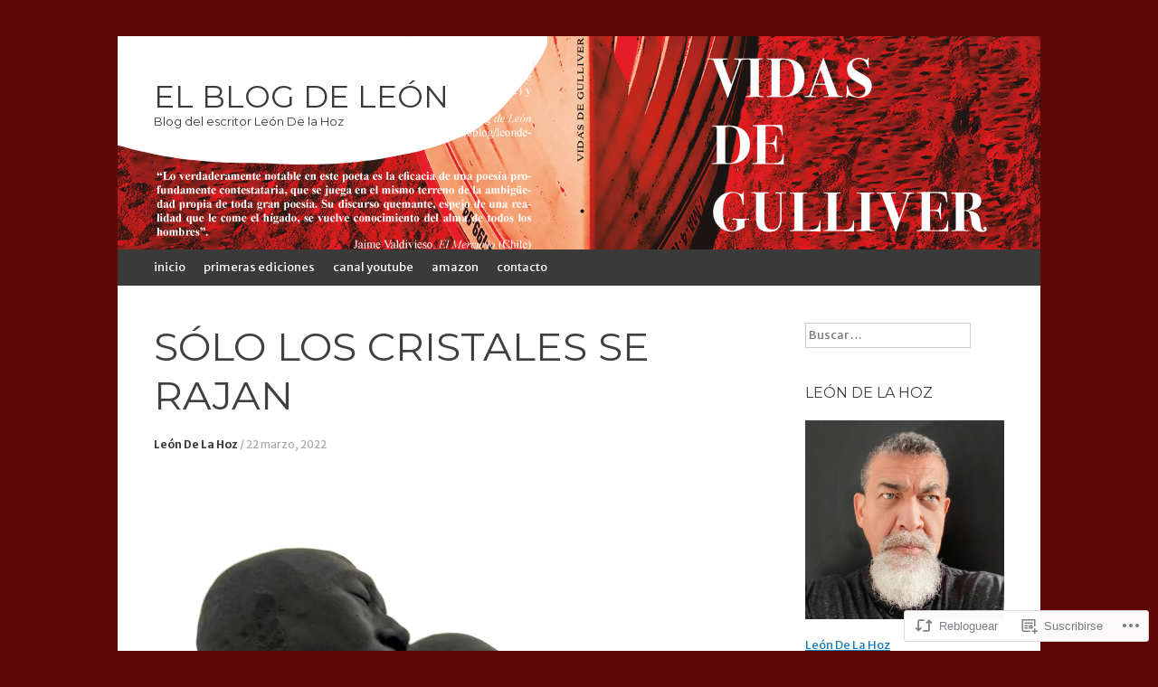

--- FILE ---
content_type: text/html; charset=UTF-8
request_url: https://leondelahoz.com/2022/03/22/solo-los-cristales-se-rajan/
body_size: 32682
content:
<!DOCTYPE html>
<html lang="es">
<head>
<meta charset="UTF-8" />
<meta name="viewport" content="width=device-width, initial-scale=1" />
<title>SÓLO LOS CRISTALES SE RAJAN | EL BLOG DE LEÓN</title>
<link rel="profile" href="http://gmpg.org/xfn/11" />
<link rel="pingback" href="https://leondelahoz.com/xmlrpc.php" />
<!--[if lt IE 9]>
<script src="https://s0.wp.com/wp-content/themes/pub/expound/js/html5.js?m=1376965621i" type="text/javascript"></script>
<![endif]-->

<script type="text/javascript">
  WebFontConfig = {"google":{"families":["Montserrat:r:latin,latin-ext","Merriweather+Sans:r,i,b,bi:latin,latin-ext"]},"api_url":"https:\/\/fonts-api.wp.com\/css"};
  (function() {
    var wf = document.createElement('script');
    wf.src = '/wp-content/plugins/custom-fonts/js/webfont.js';
    wf.type = 'text/javascript';
    wf.async = 'true';
    var s = document.getElementsByTagName('script')[0];
    s.parentNode.insertBefore(wf, s);
	})();
</script><style id="jetpack-custom-fonts-css">.wf-active body{font-family:"Merriweather Sans",sans-serif}.wf-active button, .wf-active input, .wf-active select, .wf-active textarea{font-family:"Merriweather Sans",sans-serif}.wf-active blockquote{font-family:"Merriweather Sans",sans-serif}.wf-active body{font-family:"Merriweather Sans",sans-serif}.wf-active th{font-weight:400;font-family:"Montserrat",sans-serif;font-style:normal}.wf-active h1, .wf-active h2, .wf-active h3{font-weight:400;font-family:"Montserrat",sans-serif;font-style:normal}.wf-active h1{font-style:normal;font-weight:400}.wf-active h2{font-style:normal;font-weight:400}.wf-active h3{font-style:normal;font-weight:400}.wf-active h4, .wf-active h5, .wf-active h6{font-weight:400;font-style:normal}.wf-active .site-title{font-family:"Montserrat",sans-serif;font-style:normal;font-weight:400}.wf-active .site-description, .wf-active .single .site-content .related-content .entry-title{font-weight:400;font-style:normal}.wf-active .featured-content .entry-title, .wf-active .site-content .entry-title, .wf-active .featured-content-secondary .entry-title, .wf-active .comments-area #reply-title, .wf-active .comments-area .comments-title{font-style:normal;font-weight:400}.wf-active .comments-area footer .comment-author{font-family:"Montserrat",sans-serif;font-style:normal;font-weight:400}.wf-active .single .site-content .entry-title{font-style:normal;font-weight:400}.wf-active .widget-area .widget-title{font-style:normal;font-weight:400}@media only screen and (max-width : 900px){.wf-active .main-small-navigation .menu-toggle{font-style:normal;font-weight:400}}</style>
<meta name='robots' content='max-image-preview:large' />

<!-- Async WordPress.com Remote Login -->
<script id="wpcom_remote_login_js">
var wpcom_remote_login_extra_auth = '';
function wpcom_remote_login_remove_dom_node_id( element_id ) {
	var dom_node = document.getElementById( element_id );
	if ( dom_node ) { dom_node.parentNode.removeChild( dom_node ); }
}
function wpcom_remote_login_remove_dom_node_classes( class_name ) {
	var dom_nodes = document.querySelectorAll( '.' + class_name );
	for ( var i = 0; i < dom_nodes.length; i++ ) {
		dom_nodes[ i ].parentNode.removeChild( dom_nodes[ i ] );
	}
}
function wpcom_remote_login_final_cleanup() {
	wpcom_remote_login_remove_dom_node_classes( "wpcom_remote_login_msg" );
	wpcom_remote_login_remove_dom_node_id( "wpcom_remote_login_key" );
	wpcom_remote_login_remove_dom_node_id( "wpcom_remote_login_validate" );
	wpcom_remote_login_remove_dom_node_id( "wpcom_remote_login_js" );
	wpcom_remote_login_remove_dom_node_id( "wpcom_request_access_iframe" );
	wpcom_remote_login_remove_dom_node_id( "wpcom_request_access_styles" );
}

// Watch for messages back from the remote login
window.addEventListener( "message", function( e ) {
	if ( e.origin === "https://r-login.wordpress.com" ) {
		var data = {};
		try {
			data = JSON.parse( e.data );
		} catch( e ) {
			wpcom_remote_login_final_cleanup();
			return;
		}

		if ( data.msg === 'LOGIN' ) {
			// Clean up the login check iframe
			wpcom_remote_login_remove_dom_node_id( "wpcom_remote_login_key" );

			var id_regex = new RegExp( /^[0-9]+$/ );
			var token_regex = new RegExp( /^.*|.*|.*$/ );
			if (
				token_regex.test( data.token )
				&& id_regex.test( data.wpcomid )
			) {
				// We have everything we need to ask for a login
				var script = document.createElement( "script" );
				script.setAttribute( "id", "wpcom_remote_login_validate" );
				script.src = '/remote-login.php?wpcom_remote_login=validate'
					+ '&wpcomid=' + data.wpcomid
					+ '&token=' + encodeURIComponent( data.token )
					+ '&host=' + window.location.protocol
					+ '//' + window.location.hostname
					+ '&postid=5508'
					+ '&is_singular=1';
				document.body.appendChild( script );
			}

			return;
		}

		// Safari ITP, not logged in, so redirect
		if ( data.msg === 'LOGIN-REDIRECT' ) {
			window.location = 'https://wordpress.com/log-in?redirect_to=' + window.location.href;
			return;
		}

		// Safari ITP, storage access failed, remove the request
		if ( data.msg === 'LOGIN-REMOVE' ) {
			var css_zap = 'html { -webkit-transition: margin-top 1s; transition: margin-top 1s; } /* 9001 */ html { margin-top: 0 !important; } * html body { margin-top: 0 !important; } @media screen and ( max-width: 782px ) { html { margin-top: 0 !important; } * html body { margin-top: 0 !important; } }';
			var style_zap = document.createElement( 'style' );
			style_zap.type = 'text/css';
			style_zap.appendChild( document.createTextNode( css_zap ) );
			document.body.appendChild( style_zap );

			var e = document.getElementById( 'wpcom_request_access_iframe' );
			e.parentNode.removeChild( e );

			document.cookie = 'wordpress_com_login_access=denied; path=/; max-age=31536000';

			return;
		}

		// Safari ITP
		if ( data.msg === 'REQUEST_ACCESS' ) {
			console.log( 'request access: safari' );

			// Check ITP iframe enable/disable knob
			if ( wpcom_remote_login_extra_auth !== 'safari_itp_iframe' ) {
				return;
			}

			// If we are in a "private window" there is no ITP.
			var private_window = false;
			try {
				var opendb = window.openDatabase( null, null, null, null );
			} catch( e ) {
				private_window = true;
			}

			if ( private_window ) {
				console.log( 'private window' );
				return;
			}

			var iframe = document.createElement( 'iframe' );
			iframe.id = 'wpcom_request_access_iframe';
			iframe.setAttribute( 'scrolling', 'no' );
			iframe.setAttribute( 'sandbox', 'allow-storage-access-by-user-activation allow-scripts allow-same-origin allow-top-navigation-by-user-activation' );
			iframe.src = 'https://r-login.wordpress.com/remote-login.php?wpcom_remote_login=request_access&origin=' + encodeURIComponent( data.origin ) + '&wpcomid=' + encodeURIComponent( data.wpcomid );

			var css = 'html { -webkit-transition: margin-top 1s; transition: margin-top 1s; } /* 9001 */ html { margin-top: 46px !important; } * html body { margin-top: 46px !important; } @media screen and ( max-width: 660px ) { html { margin-top: 71px !important; } * html body { margin-top: 71px !important; } #wpcom_request_access_iframe { display: block; height: 71px !important; } } #wpcom_request_access_iframe { border: 0px; height: 46px; position: fixed; top: 0; left: 0; width: 100%; min-width: 100%; z-index: 99999; background: #23282d; } ';

			var style = document.createElement( 'style' );
			style.type = 'text/css';
			style.id = 'wpcom_request_access_styles';
			style.appendChild( document.createTextNode( css ) );
			document.body.appendChild( style );

			document.body.appendChild( iframe );
		}

		if ( data.msg === 'DONE' ) {
			wpcom_remote_login_final_cleanup();
		}
	}
}, false );

// Inject the remote login iframe after the page has had a chance to load
// more critical resources
window.addEventListener( "DOMContentLoaded", function( e ) {
	var iframe = document.createElement( "iframe" );
	iframe.style.display = "none";
	iframe.setAttribute( "scrolling", "no" );
	iframe.setAttribute( "id", "wpcom_remote_login_key" );
	iframe.src = "https://r-login.wordpress.com/remote-login.php"
		+ "?wpcom_remote_login=key"
		+ "&origin=aHR0cHM6Ly9sZW9uZGVsYWhvei5jb20%3D"
		+ "&wpcomid=17853432"
		+ "&time=" + Math.floor( Date.now() / 1000 );
	document.body.appendChild( iframe );
}, false );
</script>
<link rel='dns-prefetch' href='//s0.wp.com' />
<link rel='dns-prefetch' href='//wordpress.com' />
<link rel="alternate" type="application/rss+xml" title="EL BLOG DE LEÓN &raquo; Feed" href="https://leondelahoz.com/feed/" />
<link rel="alternate" type="application/rss+xml" title="EL BLOG DE LEÓN &raquo; Feed de los comentarios" href="https://leondelahoz.com/comments/feed/" />
<link rel="alternate" type="application/rss+xml" title="EL BLOG DE LEÓN &raquo; Comentario SÓLO LOS CRISTALES SE RAJAN del feed" href="https://leondelahoz.com/2022/03/22/solo-los-cristales-se-rajan/feed/" />
	<script type="text/javascript">
		/* <![CDATA[ */
		function addLoadEvent(func) {
			var oldonload = window.onload;
			if (typeof window.onload != 'function') {
				window.onload = func;
			} else {
				window.onload = function () {
					oldonload();
					func();
				}
			}
		}
		/* ]]> */
	</script>
	<link crossorigin='anonymous' rel='stylesheet' id='all-css-0-1' href='/wp-content/mu-plugins/likes/jetpack-likes.css?m=1743883414i&cssminify=yes' type='text/css' media='all' />
<style id='wp-emoji-styles-inline-css'>

	img.wp-smiley, img.emoji {
		display: inline !important;
		border: none !important;
		box-shadow: none !important;
		height: 1em !important;
		width: 1em !important;
		margin: 0 0.07em !important;
		vertical-align: -0.1em !important;
		background: none !important;
		padding: 0 !important;
	}
/*# sourceURL=wp-emoji-styles-inline-css */
</style>
<link crossorigin='anonymous' rel='stylesheet' id='all-css-2-1' href='/wp-content/plugins/gutenberg-core/v22.2.0/build/styles/block-library/style.css?m=1764855221i&cssminify=yes' type='text/css' media='all' />
<style id='wp-block-library-inline-css'>
.has-text-align-justify {
	text-align:justify;
}
.has-text-align-justify{text-align:justify;}

/*# sourceURL=wp-block-library-inline-css */
</style><style id='wp-block-paragraph-inline-css'>
.is-small-text{font-size:.875em}.is-regular-text{font-size:1em}.is-large-text{font-size:2.25em}.is-larger-text{font-size:3em}.has-drop-cap:not(:focus):first-letter{float:left;font-size:8.4em;font-style:normal;font-weight:100;line-height:.68;margin:.05em .1em 0 0;text-transform:uppercase}body.rtl .has-drop-cap:not(:focus):first-letter{float:none;margin-left:.1em}p.has-drop-cap.has-background{overflow:hidden}:root :where(p.has-background){padding:1.25em 2.375em}:where(p.has-text-color:not(.has-link-color)) a{color:inherit}p.has-text-align-left[style*="writing-mode:vertical-lr"],p.has-text-align-right[style*="writing-mode:vertical-rl"]{rotate:180deg}
/*# sourceURL=/wp-content/plugins/gutenberg-core/v22.2.0/build/styles/block-library/paragraph/style.css */
</style>
<style id='wp-block-image-inline-css'>
.wp-block-image>a,.wp-block-image>figure>a{display:inline-block}.wp-block-image img{box-sizing:border-box;height:auto;max-width:100%;vertical-align:bottom}@media not (prefers-reduced-motion){.wp-block-image img.hide{visibility:hidden}.wp-block-image img.show{animation:show-content-image .4s}}.wp-block-image[style*=border-radius] img,.wp-block-image[style*=border-radius]>a{border-radius:inherit}.wp-block-image.has-custom-border img{box-sizing:border-box}.wp-block-image.aligncenter{text-align:center}.wp-block-image.alignfull>a,.wp-block-image.alignwide>a{width:100%}.wp-block-image.alignfull img,.wp-block-image.alignwide img{height:auto;width:100%}.wp-block-image .aligncenter,.wp-block-image .alignleft,.wp-block-image .alignright,.wp-block-image.aligncenter,.wp-block-image.alignleft,.wp-block-image.alignright{display:table}.wp-block-image .aligncenter>figcaption,.wp-block-image .alignleft>figcaption,.wp-block-image .alignright>figcaption,.wp-block-image.aligncenter>figcaption,.wp-block-image.alignleft>figcaption,.wp-block-image.alignright>figcaption{caption-side:bottom;display:table-caption}.wp-block-image .alignleft{float:left;margin:.5em 1em .5em 0}.wp-block-image .alignright{float:right;margin:.5em 0 .5em 1em}.wp-block-image .aligncenter{margin-left:auto;margin-right:auto}.wp-block-image :where(figcaption){margin-bottom:1em;margin-top:.5em}.wp-block-image.is-style-circle-mask img{border-radius:9999px}@supports ((-webkit-mask-image:none) or (mask-image:none)) or (-webkit-mask-image:none){.wp-block-image.is-style-circle-mask img{border-radius:0;-webkit-mask-image:url('data:image/svg+xml;utf8,<svg viewBox="0 0 100 100" xmlns="http://www.w3.org/2000/svg"><circle cx="50" cy="50" r="50"/></svg>');mask-image:url('data:image/svg+xml;utf8,<svg viewBox="0 0 100 100" xmlns="http://www.w3.org/2000/svg"><circle cx="50" cy="50" r="50"/></svg>');mask-mode:alpha;-webkit-mask-position:center;mask-position:center;-webkit-mask-repeat:no-repeat;mask-repeat:no-repeat;-webkit-mask-size:contain;mask-size:contain}}:root :where(.wp-block-image.is-style-rounded img,.wp-block-image .is-style-rounded img){border-radius:9999px}.wp-block-image figure{margin:0}.wp-lightbox-container{display:flex;flex-direction:column;position:relative}.wp-lightbox-container img{cursor:zoom-in}.wp-lightbox-container img:hover+button{opacity:1}.wp-lightbox-container button{align-items:center;backdrop-filter:blur(16px) saturate(180%);background-color:#5a5a5a40;border:none;border-radius:4px;cursor:zoom-in;display:flex;height:20px;justify-content:center;opacity:0;padding:0;position:absolute;right:16px;text-align:center;top:16px;width:20px;z-index:100}@media not (prefers-reduced-motion){.wp-lightbox-container button{transition:opacity .2s ease}}.wp-lightbox-container button:focus-visible{outline:3px auto #5a5a5a40;outline:3px auto -webkit-focus-ring-color;outline-offset:3px}.wp-lightbox-container button:hover{cursor:pointer;opacity:1}.wp-lightbox-container button:focus{opacity:1}.wp-lightbox-container button:focus,.wp-lightbox-container button:hover,.wp-lightbox-container button:not(:hover):not(:active):not(.has-background){background-color:#5a5a5a40;border:none}.wp-lightbox-overlay{box-sizing:border-box;cursor:zoom-out;height:100vh;left:0;overflow:hidden;position:fixed;top:0;visibility:hidden;width:100%;z-index:100000}.wp-lightbox-overlay .close-button{align-items:center;cursor:pointer;display:flex;justify-content:center;min-height:40px;min-width:40px;padding:0;position:absolute;right:calc(env(safe-area-inset-right) + 16px);top:calc(env(safe-area-inset-top) + 16px);z-index:5000000}.wp-lightbox-overlay .close-button:focus,.wp-lightbox-overlay .close-button:hover,.wp-lightbox-overlay .close-button:not(:hover):not(:active):not(.has-background){background:none;border:none}.wp-lightbox-overlay .lightbox-image-container{height:var(--wp--lightbox-container-height);left:50%;overflow:hidden;position:absolute;top:50%;transform:translate(-50%,-50%);transform-origin:top left;width:var(--wp--lightbox-container-width);z-index:9999999999}.wp-lightbox-overlay .wp-block-image{align-items:center;box-sizing:border-box;display:flex;height:100%;justify-content:center;margin:0;position:relative;transform-origin:0 0;width:100%;z-index:3000000}.wp-lightbox-overlay .wp-block-image img{height:var(--wp--lightbox-image-height);min-height:var(--wp--lightbox-image-height);min-width:var(--wp--lightbox-image-width);width:var(--wp--lightbox-image-width)}.wp-lightbox-overlay .wp-block-image figcaption{display:none}.wp-lightbox-overlay button{background:none;border:none}.wp-lightbox-overlay .scrim{background-color:#fff;height:100%;opacity:.9;position:absolute;width:100%;z-index:2000000}.wp-lightbox-overlay.active{visibility:visible}@media not (prefers-reduced-motion){.wp-lightbox-overlay.active{animation:turn-on-visibility .25s both}.wp-lightbox-overlay.active img{animation:turn-on-visibility .35s both}.wp-lightbox-overlay.show-closing-animation:not(.active){animation:turn-off-visibility .35s both}.wp-lightbox-overlay.show-closing-animation:not(.active) img{animation:turn-off-visibility .25s both}.wp-lightbox-overlay.zoom.active{animation:none;opacity:1;visibility:visible}.wp-lightbox-overlay.zoom.active .lightbox-image-container{animation:lightbox-zoom-in .4s}.wp-lightbox-overlay.zoom.active .lightbox-image-container img{animation:none}.wp-lightbox-overlay.zoom.active .scrim{animation:turn-on-visibility .4s forwards}.wp-lightbox-overlay.zoom.show-closing-animation:not(.active){animation:none}.wp-lightbox-overlay.zoom.show-closing-animation:not(.active) .lightbox-image-container{animation:lightbox-zoom-out .4s}.wp-lightbox-overlay.zoom.show-closing-animation:not(.active) .lightbox-image-container img{animation:none}.wp-lightbox-overlay.zoom.show-closing-animation:not(.active) .scrim{animation:turn-off-visibility .4s forwards}}@keyframes show-content-image{0%{visibility:hidden}99%{visibility:hidden}to{visibility:visible}}@keyframes turn-on-visibility{0%{opacity:0}to{opacity:1}}@keyframes turn-off-visibility{0%{opacity:1;visibility:visible}99%{opacity:0;visibility:visible}to{opacity:0;visibility:hidden}}@keyframes lightbox-zoom-in{0%{transform:translate(calc((-100vw + var(--wp--lightbox-scrollbar-width))/2 + var(--wp--lightbox-initial-left-position)),calc(-50vh + var(--wp--lightbox-initial-top-position))) scale(var(--wp--lightbox-scale))}to{transform:translate(-50%,-50%) scale(1)}}@keyframes lightbox-zoom-out{0%{transform:translate(-50%,-50%) scale(1);visibility:visible}99%{visibility:visible}to{transform:translate(calc((-100vw + var(--wp--lightbox-scrollbar-width))/2 + var(--wp--lightbox-initial-left-position)),calc(-50vh + var(--wp--lightbox-initial-top-position))) scale(var(--wp--lightbox-scale));visibility:hidden}}
/*# sourceURL=/wp-content/plugins/gutenberg-core/v22.2.0/build/styles/block-library/image/style.css */
</style>
<style id='global-styles-inline-css'>
:root{--wp--preset--aspect-ratio--square: 1;--wp--preset--aspect-ratio--4-3: 4/3;--wp--preset--aspect-ratio--3-4: 3/4;--wp--preset--aspect-ratio--3-2: 3/2;--wp--preset--aspect-ratio--2-3: 2/3;--wp--preset--aspect-ratio--16-9: 16/9;--wp--preset--aspect-ratio--9-16: 9/16;--wp--preset--color--black: #000000;--wp--preset--color--cyan-bluish-gray: #abb8c3;--wp--preset--color--white: #ffffff;--wp--preset--color--pale-pink: #f78da7;--wp--preset--color--vivid-red: #cf2e2e;--wp--preset--color--luminous-vivid-orange: #ff6900;--wp--preset--color--luminous-vivid-amber: #fcb900;--wp--preset--color--light-green-cyan: #7bdcb5;--wp--preset--color--vivid-green-cyan: #00d084;--wp--preset--color--pale-cyan-blue: #8ed1fc;--wp--preset--color--vivid-cyan-blue: #0693e3;--wp--preset--color--vivid-purple: #9b51e0;--wp--preset--gradient--vivid-cyan-blue-to-vivid-purple: linear-gradient(135deg,rgb(6,147,227) 0%,rgb(155,81,224) 100%);--wp--preset--gradient--light-green-cyan-to-vivid-green-cyan: linear-gradient(135deg,rgb(122,220,180) 0%,rgb(0,208,130) 100%);--wp--preset--gradient--luminous-vivid-amber-to-luminous-vivid-orange: linear-gradient(135deg,rgb(252,185,0) 0%,rgb(255,105,0) 100%);--wp--preset--gradient--luminous-vivid-orange-to-vivid-red: linear-gradient(135deg,rgb(255,105,0) 0%,rgb(207,46,46) 100%);--wp--preset--gradient--very-light-gray-to-cyan-bluish-gray: linear-gradient(135deg,rgb(238,238,238) 0%,rgb(169,184,195) 100%);--wp--preset--gradient--cool-to-warm-spectrum: linear-gradient(135deg,rgb(74,234,220) 0%,rgb(151,120,209) 20%,rgb(207,42,186) 40%,rgb(238,44,130) 60%,rgb(251,105,98) 80%,rgb(254,248,76) 100%);--wp--preset--gradient--blush-light-purple: linear-gradient(135deg,rgb(255,206,236) 0%,rgb(152,150,240) 100%);--wp--preset--gradient--blush-bordeaux: linear-gradient(135deg,rgb(254,205,165) 0%,rgb(254,45,45) 50%,rgb(107,0,62) 100%);--wp--preset--gradient--luminous-dusk: linear-gradient(135deg,rgb(255,203,112) 0%,rgb(199,81,192) 50%,rgb(65,88,208) 100%);--wp--preset--gradient--pale-ocean: linear-gradient(135deg,rgb(255,245,203) 0%,rgb(182,227,212) 50%,rgb(51,167,181) 100%);--wp--preset--gradient--electric-grass: linear-gradient(135deg,rgb(202,248,128) 0%,rgb(113,206,126) 100%);--wp--preset--gradient--midnight: linear-gradient(135deg,rgb(2,3,129) 0%,rgb(40,116,252) 100%);--wp--preset--font-size--small: 13px;--wp--preset--font-size--medium: 20px;--wp--preset--font-size--large: 36px;--wp--preset--font-size--x-large: 42px;--wp--preset--font-family--albert-sans: 'Albert Sans', sans-serif;--wp--preset--font-family--alegreya: Alegreya, serif;--wp--preset--font-family--arvo: Arvo, serif;--wp--preset--font-family--bodoni-moda: 'Bodoni Moda', serif;--wp--preset--font-family--bricolage-grotesque: 'Bricolage Grotesque', sans-serif;--wp--preset--font-family--cabin: Cabin, sans-serif;--wp--preset--font-family--chivo: Chivo, sans-serif;--wp--preset--font-family--commissioner: Commissioner, sans-serif;--wp--preset--font-family--cormorant: Cormorant, serif;--wp--preset--font-family--courier-prime: 'Courier Prime', monospace;--wp--preset--font-family--crimson-pro: 'Crimson Pro', serif;--wp--preset--font-family--dm-mono: 'DM Mono', monospace;--wp--preset--font-family--dm-sans: 'DM Sans', sans-serif;--wp--preset--font-family--dm-serif-display: 'DM Serif Display', serif;--wp--preset--font-family--domine: Domine, serif;--wp--preset--font-family--eb-garamond: 'EB Garamond', serif;--wp--preset--font-family--epilogue: Epilogue, sans-serif;--wp--preset--font-family--fahkwang: Fahkwang, sans-serif;--wp--preset--font-family--figtree: Figtree, sans-serif;--wp--preset--font-family--fira-sans: 'Fira Sans', sans-serif;--wp--preset--font-family--fjalla-one: 'Fjalla One', sans-serif;--wp--preset--font-family--fraunces: Fraunces, serif;--wp--preset--font-family--gabarito: Gabarito, system-ui;--wp--preset--font-family--ibm-plex-mono: 'IBM Plex Mono', monospace;--wp--preset--font-family--ibm-plex-sans: 'IBM Plex Sans', sans-serif;--wp--preset--font-family--ibarra-real-nova: 'Ibarra Real Nova', serif;--wp--preset--font-family--instrument-serif: 'Instrument Serif', serif;--wp--preset--font-family--inter: Inter, sans-serif;--wp--preset--font-family--josefin-sans: 'Josefin Sans', sans-serif;--wp--preset--font-family--jost: Jost, sans-serif;--wp--preset--font-family--libre-baskerville: 'Libre Baskerville', serif;--wp--preset--font-family--libre-franklin: 'Libre Franklin', sans-serif;--wp--preset--font-family--literata: Literata, serif;--wp--preset--font-family--lora: Lora, serif;--wp--preset--font-family--merriweather: Merriweather, serif;--wp--preset--font-family--montserrat: Montserrat, sans-serif;--wp--preset--font-family--newsreader: Newsreader, serif;--wp--preset--font-family--noto-sans-mono: 'Noto Sans Mono', sans-serif;--wp--preset--font-family--nunito: Nunito, sans-serif;--wp--preset--font-family--open-sans: 'Open Sans', sans-serif;--wp--preset--font-family--overpass: Overpass, sans-serif;--wp--preset--font-family--pt-serif: 'PT Serif', serif;--wp--preset--font-family--petrona: Petrona, serif;--wp--preset--font-family--piazzolla: Piazzolla, serif;--wp--preset--font-family--playfair-display: 'Playfair Display', serif;--wp--preset--font-family--plus-jakarta-sans: 'Plus Jakarta Sans', sans-serif;--wp--preset--font-family--poppins: Poppins, sans-serif;--wp--preset--font-family--raleway: Raleway, sans-serif;--wp--preset--font-family--roboto: Roboto, sans-serif;--wp--preset--font-family--roboto-slab: 'Roboto Slab', serif;--wp--preset--font-family--rubik: Rubik, sans-serif;--wp--preset--font-family--rufina: Rufina, serif;--wp--preset--font-family--sora: Sora, sans-serif;--wp--preset--font-family--source-sans-3: 'Source Sans 3', sans-serif;--wp--preset--font-family--source-serif-4: 'Source Serif 4', serif;--wp--preset--font-family--space-mono: 'Space Mono', monospace;--wp--preset--font-family--syne: Syne, sans-serif;--wp--preset--font-family--texturina: Texturina, serif;--wp--preset--font-family--urbanist: Urbanist, sans-serif;--wp--preset--font-family--work-sans: 'Work Sans', sans-serif;--wp--preset--spacing--20: 0.44rem;--wp--preset--spacing--30: 0.67rem;--wp--preset--spacing--40: 1rem;--wp--preset--spacing--50: 1.5rem;--wp--preset--spacing--60: 2.25rem;--wp--preset--spacing--70: 3.38rem;--wp--preset--spacing--80: 5.06rem;--wp--preset--shadow--natural: 6px 6px 9px rgba(0, 0, 0, 0.2);--wp--preset--shadow--deep: 12px 12px 50px rgba(0, 0, 0, 0.4);--wp--preset--shadow--sharp: 6px 6px 0px rgba(0, 0, 0, 0.2);--wp--preset--shadow--outlined: 6px 6px 0px -3px rgb(255, 255, 255), 6px 6px rgb(0, 0, 0);--wp--preset--shadow--crisp: 6px 6px 0px rgb(0, 0, 0);}:where(.is-layout-flex){gap: 0.5em;}:where(.is-layout-grid){gap: 0.5em;}body .is-layout-flex{display: flex;}.is-layout-flex{flex-wrap: wrap;align-items: center;}.is-layout-flex > :is(*, div){margin: 0;}body .is-layout-grid{display: grid;}.is-layout-grid > :is(*, div){margin: 0;}:where(.wp-block-columns.is-layout-flex){gap: 2em;}:where(.wp-block-columns.is-layout-grid){gap: 2em;}:where(.wp-block-post-template.is-layout-flex){gap: 1.25em;}:where(.wp-block-post-template.is-layout-grid){gap: 1.25em;}.has-black-color{color: var(--wp--preset--color--black) !important;}.has-cyan-bluish-gray-color{color: var(--wp--preset--color--cyan-bluish-gray) !important;}.has-white-color{color: var(--wp--preset--color--white) !important;}.has-pale-pink-color{color: var(--wp--preset--color--pale-pink) !important;}.has-vivid-red-color{color: var(--wp--preset--color--vivid-red) !important;}.has-luminous-vivid-orange-color{color: var(--wp--preset--color--luminous-vivid-orange) !important;}.has-luminous-vivid-amber-color{color: var(--wp--preset--color--luminous-vivid-amber) !important;}.has-light-green-cyan-color{color: var(--wp--preset--color--light-green-cyan) !important;}.has-vivid-green-cyan-color{color: var(--wp--preset--color--vivid-green-cyan) !important;}.has-pale-cyan-blue-color{color: var(--wp--preset--color--pale-cyan-blue) !important;}.has-vivid-cyan-blue-color{color: var(--wp--preset--color--vivid-cyan-blue) !important;}.has-vivid-purple-color{color: var(--wp--preset--color--vivid-purple) !important;}.has-black-background-color{background-color: var(--wp--preset--color--black) !important;}.has-cyan-bluish-gray-background-color{background-color: var(--wp--preset--color--cyan-bluish-gray) !important;}.has-white-background-color{background-color: var(--wp--preset--color--white) !important;}.has-pale-pink-background-color{background-color: var(--wp--preset--color--pale-pink) !important;}.has-vivid-red-background-color{background-color: var(--wp--preset--color--vivid-red) !important;}.has-luminous-vivid-orange-background-color{background-color: var(--wp--preset--color--luminous-vivid-orange) !important;}.has-luminous-vivid-amber-background-color{background-color: var(--wp--preset--color--luminous-vivid-amber) !important;}.has-light-green-cyan-background-color{background-color: var(--wp--preset--color--light-green-cyan) !important;}.has-vivid-green-cyan-background-color{background-color: var(--wp--preset--color--vivid-green-cyan) !important;}.has-pale-cyan-blue-background-color{background-color: var(--wp--preset--color--pale-cyan-blue) !important;}.has-vivid-cyan-blue-background-color{background-color: var(--wp--preset--color--vivid-cyan-blue) !important;}.has-vivid-purple-background-color{background-color: var(--wp--preset--color--vivid-purple) !important;}.has-black-border-color{border-color: var(--wp--preset--color--black) !important;}.has-cyan-bluish-gray-border-color{border-color: var(--wp--preset--color--cyan-bluish-gray) !important;}.has-white-border-color{border-color: var(--wp--preset--color--white) !important;}.has-pale-pink-border-color{border-color: var(--wp--preset--color--pale-pink) !important;}.has-vivid-red-border-color{border-color: var(--wp--preset--color--vivid-red) !important;}.has-luminous-vivid-orange-border-color{border-color: var(--wp--preset--color--luminous-vivid-orange) !important;}.has-luminous-vivid-amber-border-color{border-color: var(--wp--preset--color--luminous-vivid-amber) !important;}.has-light-green-cyan-border-color{border-color: var(--wp--preset--color--light-green-cyan) !important;}.has-vivid-green-cyan-border-color{border-color: var(--wp--preset--color--vivid-green-cyan) !important;}.has-pale-cyan-blue-border-color{border-color: var(--wp--preset--color--pale-cyan-blue) !important;}.has-vivid-cyan-blue-border-color{border-color: var(--wp--preset--color--vivid-cyan-blue) !important;}.has-vivid-purple-border-color{border-color: var(--wp--preset--color--vivid-purple) !important;}.has-vivid-cyan-blue-to-vivid-purple-gradient-background{background: var(--wp--preset--gradient--vivid-cyan-blue-to-vivid-purple) !important;}.has-light-green-cyan-to-vivid-green-cyan-gradient-background{background: var(--wp--preset--gradient--light-green-cyan-to-vivid-green-cyan) !important;}.has-luminous-vivid-amber-to-luminous-vivid-orange-gradient-background{background: var(--wp--preset--gradient--luminous-vivid-amber-to-luminous-vivid-orange) !important;}.has-luminous-vivid-orange-to-vivid-red-gradient-background{background: var(--wp--preset--gradient--luminous-vivid-orange-to-vivid-red) !important;}.has-very-light-gray-to-cyan-bluish-gray-gradient-background{background: var(--wp--preset--gradient--very-light-gray-to-cyan-bluish-gray) !important;}.has-cool-to-warm-spectrum-gradient-background{background: var(--wp--preset--gradient--cool-to-warm-spectrum) !important;}.has-blush-light-purple-gradient-background{background: var(--wp--preset--gradient--blush-light-purple) !important;}.has-blush-bordeaux-gradient-background{background: var(--wp--preset--gradient--blush-bordeaux) !important;}.has-luminous-dusk-gradient-background{background: var(--wp--preset--gradient--luminous-dusk) !important;}.has-pale-ocean-gradient-background{background: var(--wp--preset--gradient--pale-ocean) !important;}.has-electric-grass-gradient-background{background: var(--wp--preset--gradient--electric-grass) !important;}.has-midnight-gradient-background{background: var(--wp--preset--gradient--midnight) !important;}.has-small-font-size{font-size: var(--wp--preset--font-size--small) !important;}.has-medium-font-size{font-size: var(--wp--preset--font-size--medium) !important;}.has-large-font-size{font-size: var(--wp--preset--font-size--large) !important;}.has-x-large-font-size{font-size: var(--wp--preset--font-size--x-large) !important;}.has-albert-sans-font-family{font-family: var(--wp--preset--font-family--albert-sans) !important;}.has-alegreya-font-family{font-family: var(--wp--preset--font-family--alegreya) !important;}.has-arvo-font-family{font-family: var(--wp--preset--font-family--arvo) !important;}.has-bodoni-moda-font-family{font-family: var(--wp--preset--font-family--bodoni-moda) !important;}.has-bricolage-grotesque-font-family{font-family: var(--wp--preset--font-family--bricolage-grotesque) !important;}.has-cabin-font-family{font-family: var(--wp--preset--font-family--cabin) !important;}.has-chivo-font-family{font-family: var(--wp--preset--font-family--chivo) !important;}.has-commissioner-font-family{font-family: var(--wp--preset--font-family--commissioner) !important;}.has-cormorant-font-family{font-family: var(--wp--preset--font-family--cormorant) !important;}.has-courier-prime-font-family{font-family: var(--wp--preset--font-family--courier-prime) !important;}.has-crimson-pro-font-family{font-family: var(--wp--preset--font-family--crimson-pro) !important;}.has-dm-mono-font-family{font-family: var(--wp--preset--font-family--dm-mono) !important;}.has-dm-sans-font-family{font-family: var(--wp--preset--font-family--dm-sans) !important;}.has-dm-serif-display-font-family{font-family: var(--wp--preset--font-family--dm-serif-display) !important;}.has-domine-font-family{font-family: var(--wp--preset--font-family--domine) !important;}.has-eb-garamond-font-family{font-family: var(--wp--preset--font-family--eb-garamond) !important;}.has-epilogue-font-family{font-family: var(--wp--preset--font-family--epilogue) !important;}.has-fahkwang-font-family{font-family: var(--wp--preset--font-family--fahkwang) !important;}.has-figtree-font-family{font-family: var(--wp--preset--font-family--figtree) !important;}.has-fira-sans-font-family{font-family: var(--wp--preset--font-family--fira-sans) !important;}.has-fjalla-one-font-family{font-family: var(--wp--preset--font-family--fjalla-one) !important;}.has-fraunces-font-family{font-family: var(--wp--preset--font-family--fraunces) !important;}.has-gabarito-font-family{font-family: var(--wp--preset--font-family--gabarito) !important;}.has-ibm-plex-mono-font-family{font-family: var(--wp--preset--font-family--ibm-plex-mono) !important;}.has-ibm-plex-sans-font-family{font-family: var(--wp--preset--font-family--ibm-plex-sans) !important;}.has-ibarra-real-nova-font-family{font-family: var(--wp--preset--font-family--ibarra-real-nova) !important;}.has-instrument-serif-font-family{font-family: var(--wp--preset--font-family--instrument-serif) !important;}.has-inter-font-family{font-family: var(--wp--preset--font-family--inter) !important;}.has-josefin-sans-font-family{font-family: var(--wp--preset--font-family--josefin-sans) !important;}.has-jost-font-family{font-family: var(--wp--preset--font-family--jost) !important;}.has-libre-baskerville-font-family{font-family: var(--wp--preset--font-family--libre-baskerville) !important;}.has-libre-franklin-font-family{font-family: var(--wp--preset--font-family--libre-franklin) !important;}.has-literata-font-family{font-family: var(--wp--preset--font-family--literata) !important;}.has-lora-font-family{font-family: var(--wp--preset--font-family--lora) !important;}.has-merriweather-font-family{font-family: var(--wp--preset--font-family--merriweather) !important;}.has-montserrat-font-family{font-family: var(--wp--preset--font-family--montserrat) !important;}.has-newsreader-font-family{font-family: var(--wp--preset--font-family--newsreader) !important;}.has-noto-sans-mono-font-family{font-family: var(--wp--preset--font-family--noto-sans-mono) !important;}.has-nunito-font-family{font-family: var(--wp--preset--font-family--nunito) !important;}.has-open-sans-font-family{font-family: var(--wp--preset--font-family--open-sans) !important;}.has-overpass-font-family{font-family: var(--wp--preset--font-family--overpass) !important;}.has-pt-serif-font-family{font-family: var(--wp--preset--font-family--pt-serif) !important;}.has-petrona-font-family{font-family: var(--wp--preset--font-family--petrona) !important;}.has-piazzolla-font-family{font-family: var(--wp--preset--font-family--piazzolla) !important;}.has-playfair-display-font-family{font-family: var(--wp--preset--font-family--playfair-display) !important;}.has-plus-jakarta-sans-font-family{font-family: var(--wp--preset--font-family--plus-jakarta-sans) !important;}.has-poppins-font-family{font-family: var(--wp--preset--font-family--poppins) !important;}.has-raleway-font-family{font-family: var(--wp--preset--font-family--raleway) !important;}.has-roboto-font-family{font-family: var(--wp--preset--font-family--roboto) !important;}.has-roboto-slab-font-family{font-family: var(--wp--preset--font-family--roboto-slab) !important;}.has-rubik-font-family{font-family: var(--wp--preset--font-family--rubik) !important;}.has-rufina-font-family{font-family: var(--wp--preset--font-family--rufina) !important;}.has-sora-font-family{font-family: var(--wp--preset--font-family--sora) !important;}.has-source-sans-3-font-family{font-family: var(--wp--preset--font-family--source-sans-3) !important;}.has-source-serif-4-font-family{font-family: var(--wp--preset--font-family--source-serif-4) !important;}.has-space-mono-font-family{font-family: var(--wp--preset--font-family--space-mono) !important;}.has-syne-font-family{font-family: var(--wp--preset--font-family--syne) !important;}.has-texturina-font-family{font-family: var(--wp--preset--font-family--texturina) !important;}.has-urbanist-font-family{font-family: var(--wp--preset--font-family--urbanist) !important;}.has-work-sans-font-family{font-family: var(--wp--preset--font-family--work-sans) !important;}
/*# sourceURL=global-styles-inline-css */
</style>

<style id='classic-theme-styles-inline-css'>
/*! This file is auto-generated */
.wp-block-button__link{color:#fff;background-color:#32373c;border-radius:9999px;box-shadow:none;text-decoration:none;padding:calc(.667em + 2px) calc(1.333em + 2px);font-size:1.125em}.wp-block-file__button{background:#32373c;color:#fff;text-decoration:none}
/*# sourceURL=/wp-includes/css/classic-themes.min.css */
</style>
<link crossorigin='anonymous' rel='stylesheet' id='all-css-4-1' href='/_static/??-eJyFkFluwzAMRC8UmnBstOlHkbN4YR0moiSIUpbbh26ALC3g/AgcYt4MRDxFGILP5DNGVyb2ikPoXRgOiuuq3lQ1KEt0BImOVYsja747QPPFUTWorvApSAo8shLZXmKXZ4fQyB05ErMtYadoDPR9TKQK9goXgbwzUJfrZI4GxwcypX82N5TRh8xG6334l3mrwlh6pHMMxY/49q+J7CqTjdNv80MuQRMFsFt2mYN/EfDjOk4zupXv+rOtP76aplnvr9uYoZ8=&cssminify=yes' type='text/css' media='all' />
<style id='jetpack-global-styles-frontend-style-inline-css'>
:root { --font-headings: unset; --font-base: unset; --font-headings-default: -apple-system,BlinkMacSystemFont,"Segoe UI",Roboto,Oxygen-Sans,Ubuntu,Cantarell,"Helvetica Neue",sans-serif; --font-base-default: -apple-system,BlinkMacSystemFont,"Segoe UI",Roboto,Oxygen-Sans,Ubuntu,Cantarell,"Helvetica Neue",sans-serif;}
/*# sourceURL=jetpack-global-styles-frontend-style-inline-css */
</style>
<link crossorigin='anonymous' rel='stylesheet' id='all-css-6-1' href='/_static/??-eJyNjcEKwjAQRH/IuFRT6kX8FNkmS5K6yQY3Qfx7bfEiXrwM82B4A49qnJRGpUHupnIPqSgs1Cq624chi6zhO5OCRryTR++fW00l7J3qDv43XVNxoOISsmEJol/wY2uR8vs3WggsM/I6uOTzMI3Hw8lOg11eUT1JKA==&cssminify=yes' type='text/css' media='all' />
<script type="text/javascript" id="wpcom-actionbar-placeholder-js-extra">
/* <![CDATA[ */
var actionbardata = {"siteID":"17853432","postID":"5508","siteURL":"https://leondelahoz.com","xhrURL":"https://leondelahoz.com/wp-admin/admin-ajax.php","nonce":"761f12cbc2","isLoggedIn":"","statusMessage":"","subsEmailDefault":"instantly","proxyScriptUrl":"https://s0.wp.com/wp-content/js/wpcom-proxy-request.js?m=1513050504i&amp;ver=20211021","shortlink":"https://wp.me/p1cUuA-1qQ","i18n":{"followedText":"Las nuevas entradas de este sitio aparecer\u00e1n ahora en tu \u003Ca href=\"https://wordpress.com/reader\"\u003ELector\u003C/a\u003E","foldBar":"Contraer esta barra","unfoldBar":"Expandir esta barra","shortLinkCopied":"El enlace corto se ha copiado al portapapeles."}};
//# sourceURL=wpcom-actionbar-placeholder-js-extra
/* ]]> */
</script>
<script type="text/javascript" id="jetpack-mu-wpcom-settings-js-before">
/* <![CDATA[ */
var JETPACK_MU_WPCOM_SETTINGS = {"assetsUrl":"https://s0.wp.com/wp-content/mu-plugins/jetpack-mu-wpcom-plugin/moon/jetpack_vendor/automattic/jetpack-mu-wpcom/src/build/"};
//# sourceURL=jetpack-mu-wpcom-settings-js-before
/* ]]> */
</script>
<script crossorigin='anonymous' type='text/javascript'  src='/wp-content/js/rlt-proxy.js?m=1720530689i'></script>
<script type="text/javascript" id="rlt-proxy-js-after">
/* <![CDATA[ */
	rltInitialize( {"token":null,"iframeOrigins":["https:\/\/widgets.wp.com"]} );
//# sourceURL=rlt-proxy-js-after
/* ]]> */
</script>
<link rel="EditURI" type="application/rsd+xml" title="RSD" href="https://leondelahoz.wordpress.com/xmlrpc.php?rsd" />
<meta name="generator" content="WordPress.com" />
<link rel="canonical" href="https://leondelahoz.com/2022/03/22/solo-los-cristales-se-rajan/" />
<link rel='shortlink' href='https://wp.me/p1cUuA-1qQ' />
<link rel="alternate" type="application/json+oembed" href="https://public-api.wordpress.com/oembed/?format=json&amp;url=https%3A%2F%2Fleondelahoz.com%2F2022%2F03%2F22%2Fsolo-los-cristales-se-rajan%2F&amp;for=wpcom-auto-discovery" /><link rel="alternate" type="application/xml+oembed" href="https://public-api.wordpress.com/oembed/?format=xml&amp;url=https%3A%2F%2Fleondelahoz.com%2F2022%2F03%2F22%2Fsolo-los-cristales-se-rajan%2F&amp;for=wpcom-auto-discovery" />
<!-- Jetpack Open Graph Tags -->
<meta property="og:type" content="article" />
<meta property="og:title" content="SÓLO LOS CRISTALES SE RAJAN" />
<meta property="og:url" content="https://leondelahoz.com/2022/03/22/solo-los-cristales-se-rajan/" />
<meta property="og:description" content="En los últimos días han coincidido dos hechos que llaman a la reflexión. Por un lado hemos visto cómo una periodista de la televisión rusa se enfrentaba a la censura impuesta a la invasión de Ucran…" />
<meta property="article:published_time" content="2022-03-22T20:21:59+00:00" />
<meta property="article:modified_time" content="2022-03-22T20:21:59+00:00" />
<meta property="og:site_name" content="EL BLOG DE LEÓN" />
<meta property="og:image" content="https://i0.wp.com/leondelahoz.com/wp-content/uploads/2022/03/img_2154.jpg?fit=1200%2C1131&#038;ssl=1" />
<meta property="og:image:width" content="1200" />
<meta property="og:image:height" content="1131" />
<meta property="og:image:alt" content="" />
<meta property="og:locale" content="es_ES" />
<meta property="article:publisher" content="https://www.facebook.com/WordPresscom" />
<meta name="twitter:creator" content="@leondelahoz" />
<meta name="twitter:site" content="@leondelahoz" />
<meta name="twitter:text:title" content="SÓLO LOS CRISTALES SE RAJAN" />
<meta name="twitter:image" content="https://i0.wp.com/leondelahoz.com/wp-content/uploads/2022/03/img_2154.jpg?fit=1200%2C1131&#038;ssl=1&#038;w=640" />
<meta name="twitter:card" content="summary_large_image" />

<!-- End Jetpack Open Graph Tags -->
<link rel='openid.server' href='https://leondelahoz.com/?openidserver=1' />
<link rel='openid.delegate' href='https://leondelahoz.com/' />
<link rel="search" type="application/opensearchdescription+xml" href="https://leondelahoz.com/osd.xml" title="EL BLOG DE LEÓN" />
<link rel="search" type="application/opensearchdescription+xml" href="https://s1.wp.com/opensearch.xml" title="WordPress.com" />
<meta name="theme-color" content="#5f0606" />
		<style type="text/css">
			.recentcomments a {
				display: inline !important;
				padding: 0 !important;
				margin: 0 !important;
			}

			table.recentcommentsavatartop img.avatar, table.recentcommentsavatarend img.avatar {
				border: 0px;
				margin: 0;
			}

			table.recentcommentsavatartop a, table.recentcommentsavatarend a {
				border: 0px !important;
				background-color: transparent !important;
			}

			td.recentcommentsavatarend, td.recentcommentsavatartop {
				padding: 0px 0px 1px 0px;
				margin: 0px;
			}

			td.recentcommentstextend {
				border: none !important;
				padding: 0px 0px 2px 10px;
			}

			.rtl td.recentcommentstextend {
				padding: 0px 10px 2px 0px;
			}

			td.recentcommentstexttop {
				border: none;
				padding: 0px 0px 0px 10px;
			}

			.rtl td.recentcommentstexttop {
				padding: 0px 10px 0px 0px;
			}
		</style>
		<meta name="description" content="En los últimos días han coincidido dos hechos que llaman a la reflexión. Por un lado hemos visto cómo una periodista de la televisión rusa se enfrentaba a la censura impuesta a la invasión de Ucrania, denominada por Putin “operación especial”, apareciendo por detrás de la presentadora de su canal con un cartel donde denunciaba&hellip;" />
	<style type="text/css">
	        .site-title a,
        .site-title a:hover,
        .site-description {
			color: #3a3a3a;
        }
	
			.site-header .site-branding {
			background-color: transparent;
			background-image: url('https://leondelahoz.com/wp-content/uploads/2019/02/cropped-cabeceravdg.png');
			background-position: 50% 0;
			background-repeat: no-repeat;
			height: 236px;
		}
		</style>
	<style type="text/css" id="custom-background-css">
body.custom-background { background-color: #5f0606; }
</style>
	<style type="text/css" id="custom-colors-css">button:hover, input[type="button"]:hover, input[type="reset"]:hover, input[type="submit"]:hover, .button-primary:hover, a.button-primary:hover, .wpm-button-primary:hover, a.wpm-button-primary:hover, button:focus, input[type="button"]:focus, input[type="reset"]:focus, input[type="submit"]:focus, .button-primary:focus, a.button-primary:focus, .wpm-button-primary:focus, a.wpm-button-primary:focus, button:active, input[type="button"]:active, input[type="reset"]:active, input[type="submit"]:active, .button-primary:active, a.button-primary:active, .wpm-button-primary:active, a.wpm-button-primary:active, #infinite-handle span { color: #FFFFFF;}
button, input[type="button"], input[type="reset"], input[type="submit"], .button-primary, a.button-primary, a.button-primary:visited, .wpm-button-primary, a.wpm-button-primary { color: #FFFFFF;}
.navigation-main a,.navigation-main a:visited { color: #FFFFFF;}
.navigation-main li.current_page_item a, .navigation-main li.current-menu-item a,.navigation-main li.current_page_item a:visited, .navigation-main li.current-menu-item a:visited { color: #FFFFFF;}
.navigation-main ul > .current_page_item:hover, .navigation-main ul > .current-menu-item:hover, .navigation-main ul > .current-post-ancestor:hover, .navigation-main ul > .current-menu-ancestor:hover, .navigation-main ul > .current-menu-parent:hover, .navigation-main ul > .current-post-parent:hover { color: #FFFFFF;}
.site-footer a,.site-footer a:visited { color: #aaaaaa;}
body { background-color: #5f0606;}
</style>
<link rel="icon" href="https://leondelahoz.com/wp-content/uploads/2019/01/cropped-la-semana-macc81s-larga_p3002x-1.png?w=32" sizes="32x32" />
<link rel="icon" href="https://leondelahoz.com/wp-content/uploads/2019/01/cropped-la-semana-macc81s-larga_p3002x-1.png?w=192" sizes="192x192" />
<link rel="apple-touch-icon" href="https://leondelahoz.com/wp-content/uploads/2019/01/cropped-la-semana-macc81s-larga_p3002x-1.png?w=180" />
<meta name="msapplication-TileImage" content="https://leondelahoz.com/wp-content/uploads/2019/01/cropped-la-semana-macc81s-larga_p3002x-1.png?w=270" />
<link crossorigin='anonymous' rel='stylesheet' id='all-css-0-3' href='/_static/??-eJydzNEKwjAMheEXsobpZN6IjyJdFku2tilJa19fBPVavDw/hw96cSi5Uq6QmiuxBc4GK9XicXtvSCIZbpwR5ii4GVjnQrpHsx38LiRZWiQD9CrNKH5Pn/Av2HkJVA2C+oevXl1RuXOkl3dNl2E6HQ/ncRrG9Qkq9Vo2&cssminify=yes' type='text/css' media='all' />
<link rel='stylesheet' id='gravatar-card-services-css' href='https://secure.gravatar.com/css/services.css?ver=202604924dcd77a86c6f1d3698ec27fc5da92b28585ddad3ee636c0397cf312193b2a1' media='all' />
</head>

<body class="wp-singular post-template-default single single-post postid-5508 single-format-standard custom-background wp-theme-pubexpound customizer-styles-applied jetpack-reblog-enabled">
<div id="page" class="hfeed site">
		<header id="masthead" class="site-header" role="banner">
		<div class="site-branding">
			<a href="https://leondelahoz.com/" class="wrapper-link">
				<div class="site-title-group">
					<h1 class="site-title"><a href="https://leondelahoz.com/" title="EL BLOG DE LEÓN" rel="home">EL BLOG DE LEÓN</a></h1>
					<h2 class="site-description">Blog del escritor León De la Hoz</h2>
				</div>
			</a>
		</div>

		<nav id="site-navigation" class="navigation-main" role="navigation">
			<h1 class="menu-toggle">Menú</h1>
			<div class="screen-reader-text skip-link"><a href="#content" title="Saltar al contenido.">Saltar al contenido.</a></div>

			<div class="menu-cabecera-container"><ul id="menu-cabecera" class="menu"><li id="menu-item-70" class="menu-item menu-item-type-custom menu-item-object-custom menu-item-70"><a href="https://leondelahoz.wordpress.com/">inicio</a></li>
<li id="menu-item-85" class="menu-item menu-item-type-custom menu-item-object-custom menu-item-has-children menu-item-85"><a>primeras ediciones</a>
<ul class="sub-menu">
	<li id="menu-item-108" class="menu-item menu-item-type-custom menu-item-object-custom menu-item-108"><a href="https://leondelahoz.wordpress.com/libros-lasemanamaslarga/">La semana más larga</a></li>
	<li id="menu-item-106" class="menu-item menu-item-type-custom menu-item-object-custom menu-item-106"><a href="https://leondelahoz.wordpress.com/libros-cuerpodinivamentehumano">Cuerpo divinamente humano</a></li>
	<li id="menu-item-519" class="menu-item menu-item-type-custom menu-item-object-custom menu-item-519"><a href="https://leondelahoz.wordpress.com/los-pies-del-invisible">Los pies del invisible</a></li>
	<li id="menu-item-520" class="menu-item menu-item-type-custom menu-item-object-custom menu-item-520"><a href="https://leondelahoz.files.wordpress.com/2010/12/preguntas-a-dios1.jpg">Preguntas a Dios</a></li>
	<li id="menu-item-518" class="menu-item menu-item-type-custom menu-item-object-custom menu-item-518"><a href="https://leondelahoz.files.wordpress.com/2010/12/la-cara-en-la-moneda.jpg">La cara en la moneda</a></li>
	<li id="menu-item-553" class="menu-item menu-item-type-custom menu-item-object-custom menu-item-553"><a href="https://leondelahoz.files.wordpress.com/2010/12/la-poesia-de-las-dos-orillas_portada.jpg">La poesía de las dos orillas</a></li>
	<li id="menu-item-554" class="menu-item menu-item-type-custom menu-item-object-custom menu-item-554"><a>Coordenadas</a></li>
</ul>
</li>
<li id="menu-item-2552" class="menu-item menu-item-type-custom menu-item-object-custom menu-item-2552"><a target="_blank" rel="noopener" href="https://www.youtube.com/user/farraluque/videos">canal youtube</a></li>
<li id="menu-item-2561" class="menu-item menu-item-type-custom menu-item-object-custom menu-item-2561"><a target="_blank" rel="noopener" href="https://www.amazon.com/Le%C3%B3n-de-la-Hoz/e/B001JOQK9G">amazon</a></li>
<li id="menu-item-1894" class="menu-item menu-item-type-post_type menu-item-object-page menu-item-1894"><a target="_blank" rel="noopener" href="https://leondelahoz.com/el-blog-de-leon-2/">contacto</a></li>
</ul></div>					</nav><!-- #site-navigation -->
	</header><!-- #masthead -->

	<div id="main" class="site-main">

	<div id="primary" class="content-area">
		<div id="content" class="site-content" role="main">

		
			
<article id="post-5508" class="post-5508 post type-post status-publish format-standard has-post-thumbnail hentry category-cuba category-el-blog-de-leon category-politica tag-cuba tag-politica tag-sociedad">
	<header class="entry-header">
		<h1 class="entry-title">SÓLO LOS CRISTALES SE RAJAN</h1>

		<div class="entry-meta">
			<a class="author" rel="author" href="https://leondelahoz.com/author/leondelahoz/">León De La Hoz</a> / <a class="entry-date" href="https://leondelahoz.com/2022/03/22/solo-los-cristales-se-rajan/">22 marzo, 2022</a>		</div><!-- .entry-meta -->
	</header><!-- .entry-header -->

	<div class="entry-content">
		
<figure class="wp-block-image size-large"><a href="https://leondelahoz.com/wp-content/uploads/2022/03/img_2154-2.jpg"><img data-attachment-id="5506" data-permalink="https://leondelahoz.com/img_2154-2/" data-orig-file="https://leondelahoz.com/wp-content/uploads/2022/03/img_2154-2.jpg" data-orig-size="1242,1509" data-comments-opened="0" data-image-meta="{&quot;aperture&quot;:&quot;0&quot;,&quot;credit&quot;:&quot;&quot;,&quot;camera&quot;:&quot;&quot;,&quot;caption&quot;:&quot;&quot;,&quot;created_timestamp&quot;:&quot;0&quot;,&quot;copyright&quot;:&quot;&quot;,&quot;focal_length&quot;:&quot;0&quot;,&quot;iso&quot;:&quot;0&quot;,&quot;shutter_speed&quot;:&quot;0&quot;,&quot;title&quot;:&quot;&quot;,&quot;orientation&quot;:&quot;1&quot;}" data-image-title="IMG_2154 2" data-image-description="" data-image-caption="" data-medium-file="https://leondelahoz.com/wp-content/uploads/2022/03/img_2154-2.jpg?w=247" data-large-file="https://leondelahoz.com/wp-content/uploads/2022/03/img_2154-2.jpg?w=700" width="843" height="1024" src="https://leondelahoz.com/wp-content/uploads/2022/03/img_2154-2.jpg?w=843" alt="" class="wp-image-5506" srcset="https://leondelahoz.com/wp-content/uploads/2022/03/img_2154-2.jpg?w=843 843w, https://leondelahoz.com/wp-content/uploads/2022/03/img_2154-2.jpg?w=123 123w, https://leondelahoz.com/wp-content/uploads/2022/03/img_2154-2.jpg?w=247 247w, https://leondelahoz.com/wp-content/uploads/2022/03/img_2154-2.jpg?w=768 768w, https://leondelahoz.com/wp-content/uploads/2022/03/img_2154-2.jpg 1242w" sizes="(max-width: 843px) 100vw, 843px" /></a></figure>



<amp-fit-text layout="fixed-height" min-font-size="6" max-font-size="72" height="80"><p class="has-drop-cap">En los últimos días han coincidido dos hechos que llaman a la reflexión. Por un lado hemos visto cómo una periodista de la televisión rusa se enfrentaba a la censura impuesta a la invasión de Ucrania, denominada por Putin “operación especial”, apareciendo por detrás de la presentadora de su canal con un cartel donde denunciaba la narración del presidente de su país. Una actitud valiente que muchos quisiéramos ver en Cuba, si ese día se diera podríamos denominarlo conmemorativo del valor y al periodista héroe nacional. Y por el otro lado pudimos ver cómo un disidente nuevo del régimen cubano estaba siendo perseguido por los propios cubanos del exilio, después de anunciar en las redes su huída de la isla cuando trataba de llegar a los Estados Unidos. Para algunos, sobre todo para las autoridades de Cuba y su cofradía podría ser un traidor, que era lo que él decía de la oposición, y para otros, sobre todo fuera de la isla, un represor, quizás según cómo lo veamos podría ser las dos cosas y además también una víctima. Todo depende de la vara de medir, ya lo veremos más adelante, que también a algunos les sirve para golpear.</p></amp-fit-text>



<p>El delito del expresentador de la televisión nacional cubana Yunior Smith es haber servido a la política informativa del Gobierno para desinformar, tergiversar y difamar de la oposición cubana en general y en particular de los manifestantes que protestaron el 11 de julio del año pasado. Todos hubiéramos deseado que callara o sacara un cártel como el de Marina Ovsianikova. Sin embargo, si nos pusiéramos finos, lo que hizo este periodista cubano podría ser similar, sin la repercusión mediática, a lo que hace una maestra a diario cuando enseña contenidos manipulados con el fin de servir a la narrativa de la patria con la que el régimen justifica sus políticas de represión. Esta vocación de justicia que no se había visto tan extendida como ahora, tal vez porque los medios digitales la favorecen, merece una reflexión que por lo menos desentone con esta tendencia renovada a convertir al exilio en fiscal moral de cuantos actúan como no quisiéramos, sin detenernos a pensar un momento que quizá alguna vez repetimos comportamientos aprendidos en esa escuela de patriotas durante nuestra vida allí, incluso aunque fuéramos favorecidos por padecer lo que el Che llamó el pecado original de no ser verdaderamente revolucionarios.</p>



<p>Reconozco no saber otra que la razón por la cual se le acusa y, además, que no es de este señor de quien quiero hablar, sino de nosotros que siendo libres y con la oportunidad de ser diferentes a aquellos de dentro, deberíamos liberarnos de otros grilletes que nos pusieron, y no podemos quitarnos porque primero tendríamos que encontrarlos en alguna parte de nuestro pasado, para después reconocerlo en la manera de enfocar los problemas y en las actitudes conque los afrontamos. Según se dice, este Yunior desde su empleo en la televisión actúo de victimario —aunque en realidad la definición más adecuada debería ser la de esbirro—, en consecuencia abandonó su papel de víctima que por defecto tienen los cubanos, obligados en un contexto de represión a actuar bajo la coerción de normas derivadas de supuestos valores patrióticos, nacionalistas, de necesidad y sacrificio con la finalidad de justicia, que son interiorizadas y no pueden ser cambiadas ni puestas a un lado, so pena de ser enfrentados al miedo de cada uno y al que producen sesenta años de la experiencia de castigo en el mejor de los casos con la exclusión social y recibir la peor parte de la repartición de las limosnas del Estado.</p>



<p>Comprendo lo difícil que puede ser entender que los cubanos en su mayoría sean víctimas de un régimen, que a través de un intrincado proceso institucional ha revertido valores fundamentales de su propia cultura de la libertad y la tolerancia, mutilando y manipulando la historia y las ideas fundacionales de la nación, sin que se haya producido una reacción colectiva de rechazo y desaprobación. Pero aún más difícil de comprender será que estas víctimas hayan adoptado un sistema de compensación mediante el cual responsabilizan a terceros de su posición de víctimas, enajenando su responsabilidad mediante un discurso de justificación que forma parte de la narrativa represiva del régimen. Sin embargo, es aún todavía más incomprensible que las víctimas adopten el papel de victimarios contra todo aquel que no se ajuste a la moral identitaria del régimen, basada en la idea de la patria igual a un partido igual a una ideología. No se trata de una variante del Síndrome de Estocolmo con el cual la víctima se identifica libremente con el victimario, sino de un proceso de adaptación provocado por la represión meticulosa en sus diferentes formas mediante el cual gran parte de la sociedad desempeña varios roles, a veces simultáneos, de victimarios, esbirros y víctimas.</p>



<p>Enjuiciar y condenar a compatriotas que deciden abandonar el país después de haber trabajado para el Gobierno o en el Gobierno es una tendencia desde que existía el exilio histórico ya desaparecido, a veces no ha sido suficiente que el sujeto haga obra para limpiar su pasado y reniegue del mismo con un activismo inusitado, moviéndose en las antípodas de aquel lugar ideológico y político donde lo habíamos conocido. Después, las sucesivas oleadas, aún más desde que la ley migratoria legalizó la salida y regreso al país con la cual el Gobierno se arroga el derecho a determinar quien entra y cómo lo hace, el exilio no ha dejado de contar en sus filas con un fuerte ascenso del radicalismo, que antes era de derechas y hoy también es de izquierdas incluso de simpatía por el régimen cubano. Una incoherencia que sólo puede cobrar sentido en personas con problema de disociación o por ser los hijos que la Revolución ha gestado en 60 años, condenados por una tara genética que les impide pensar libremente e independizarse de la paternidad que los ha modelado a imagen y semejanza de algo que existe sólo en sus mentes, ya que la creciente aristocracia revolucionaria desmiente cualquier parecido con lo que predican.</p>



<p>Pudiéramos decir que con cada generación del exilio se renueva este criterio punitivo, más moralizante que de justicia, ya que el castigo no es equiparable al perjuicio, ni siquiera es posible determinar que la acción que se castiga haya tenido un efecto directo sobre la víctima, aún menos que la víctima exista como una consecuencia de la acción de quien se castiga. Paradójicamente, en una sociedad como la cubana victimarios y víctimas forman parte de un sistema de convivencia y tolerancia donde la doble moral es el <em>modus vivendi</em> que garantiza la supervivencia. La doble moral cubana no es otra cosa que la moral esquizoide desarrollada como resultado de la represión y las prohibiciones en la esfera pública y privada, las mismas han dejado una profunda huella en el subconsciente colectivo, aunque muchas prohibiciones se hayan diluido en el largo camino. Dicha moral nos permitió sobrevivir a los años en los que además de la disidencia, entre otras muchas cosas, era censurada la vida religiosa, la homosexualidad, las relaciones con los familiares fuera del país, la gestión privada aunque fuera de “cuentapropistas”, el uso del dólar, la entrada a los hoteles, la salida del país, cualquier tipo de asociación cívica que no fueran las institucionales, y la filiación política a los órganos sociales y políticos eran inevitables para la progresión personal. Cuba ha sido un laboratorio gigante que hubiera servido a Goffman para probar su teoría de las instituciones totales para lo cual se valió de los psiquiátricos y las cárceles.</p>



<p>En regímenes totalitarios como el cubano la complicidad es uno de los factores determinantes de la sobrevivencia de los individuos y del propio régimen, que se encarga de convertir la dependencia al Estado en un sistema de relaciones en los que el vasallaje adquiere ribetes de moralidad alimentada por valores como la fidelidad y el coraje con sus correlatos de traición y cobardía. En otro lugar he escrito que el cubano tiene que hacer una contrición de lo que es, le han dicho qué es y cree ser, para poder desarrollar esos valores con otra finalidad y encontrarse a sí mismo sin el peso muerto de más de 60 años de distorsión de la herencia histórica y cultural que lo conforma. En Cuba, con honrosas y excepcionales distinciones, además de los más jóvenes que en un contexto nuevo han desarrollado con el pasado y el poder relaciones distintas de dependencia, todos hemos sido cómplices de una u otra manera, en uno y otro grado, por acción u omisión, de la comisión del delito de algo por inercia, creencia o credulidad, interés, necesidad, ignorancia, estupidez, holgazanería mental y un sinnúmero más de motivos y motivaciones honestas y deshonestas. El que no ha matado al perro, ha sujetado la cadena del perro, vio cómo lo sacrificaban sin decir nada o cerró los ojos. La delación es la expresión más común y vulgar de la fidelidad y determina el carácter dual de la relación entre víctima y victimario.</p>


<div id="jp-post-flair" class="sharedaddy sd-like-enabled sd-sharing-enabled"><div class="sharedaddy sd-sharing-enabled"><div class="robots-nocontent sd-block sd-social sd-social-official sd-sharing"><h3 class="sd-title">Compartir</h3><div class="sd-content"><ul><li class="share-email"><a rel="nofollow noopener noreferrer"
				data-shared="sharing-email-5508"
				class="share-email sd-button"
				href="mailto:?subject=%5BEntrada%20compartida%5D%20S%C3%93LO%20LOS%20CRISTALES%20SE%20RAJAN&#038;body=https%3A%2F%2Fleondelahoz.com%2F2022%2F03%2F22%2Fsolo-los-cristales-se-rajan%2F&#038;share=email"
				target="_blank"
				aria-labelledby="sharing-email-5508"
				data-email-share-error-title="¿Tienes un correo electrónico configurado?" data-email-share-error-text="Si tienes problemas al compartir por correo electrónico, es posible que sea porque no tengas un correo electrónico configurado en tu navegador. Puede que tengas que crear un nuevo correo electrónico tú mismo." data-email-share-nonce="e32d979c8a" data-email-share-track-url="https://leondelahoz.com/2022/03/22/solo-los-cristales-se-rajan/?share=email">
				<span id="sharing-email-5508" hidden>Email a link to a friend (Se abre en una ventana nueva)</span>
				<span>Correo electrónico</span>
			</a></li><li class="share-jetpack-whatsapp"><a rel="nofollow noopener noreferrer"
				data-shared="sharing-whatsapp-5508"
				class="share-jetpack-whatsapp sd-button"
				href="https://leondelahoz.com/2022/03/22/solo-los-cristales-se-rajan/?share=jetpack-whatsapp"
				target="_blank"
				aria-labelledby="sharing-whatsapp-5508"
				>
				<span id="sharing-whatsapp-5508" hidden>Compartir en WhatsApp (Se abre en una ventana nueva)</span>
				<span>WhatsApp</span>
			</a></li><li class="share-facebook"><div class="fb-share-button" data-href="https://leondelahoz.com/2022/03/22/solo-los-cristales-se-rajan/" data-layout="button_count"></div></li><li class="share-twitter"><a href="https://twitter.com/share" class="twitter-share-button" data-url="https://leondelahoz.com/2022/03/22/solo-los-cristales-se-rajan/" data-text="SÓLO LOS CRISTALES SE RAJAN" data-via="leondelahoz" data-related="wordpressdotcom">Tweet</a></li><li class="share-telegram"><a rel="nofollow noopener noreferrer"
				data-shared="sharing-telegram-5508"
				class="share-telegram sd-button"
				href="https://leondelahoz.com/2022/03/22/solo-los-cristales-se-rajan/?share=telegram"
				target="_blank"
				aria-labelledby="sharing-telegram-5508"
				>
				<span id="sharing-telegram-5508" hidden>Compartir en Telegram (Se abre en una ventana nueva)</span>
				<span>Telegram</span>
			</a></li><li class="share-pocket"><div class="pocket_button"><a href="https://getpocket.com/save" class="pocket-btn" data-lang="en" data-save-url="https://leondelahoz.com/2022/03/22/solo-los-cristales-se-rajan/" data-pocket-count="horizontal" >Pocket</a></div></li><li class="share-tumblr"><a class="tumblr-share-button" target="_blank" href="https://www.tumblr.com/share" data-title="SÓLO LOS CRISTALES SE RAJAN" data-content="https://leondelahoz.com/2022/03/22/solo-los-cristales-se-rajan/" title="Compartir en Tumblr">Compartir en Tumblr</a></li><li class="share-print"><a rel="nofollow noopener noreferrer"
				data-shared="sharing-print-5508"
				class="share-print sd-button"
				href="https://leondelahoz.com/2022/03/22/solo-los-cristales-se-rajan/#print?share=print"
				target="_blank"
				aria-labelledby="sharing-print-5508"
				>
				<span id="sharing-print-5508" hidden>Imprimir (Se abre en una ventana nueva)</span>
				<span>Imprimir</span>
			</a></li><li class="share-reddit"><a rel="nofollow noopener noreferrer"
				data-shared="sharing-reddit-5508"
				class="share-reddit sd-button"
				href="https://leondelahoz.com/2022/03/22/solo-los-cristales-se-rajan/?share=reddit"
				target="_blank"
				aria-labelledby="sharing-reddit-5508"
				>
				<span id="sharing-reddit-5508" hidden>Compartir en Reddit (Se abre en una ventana nueva)</span>
				<span>Reddit</span>
			</a></li><li class="share-pinterest"><div class="pinterest_button"><a href="https://www.pinterest.com/pin/create/button/?url=https%3A%2F%2Fleondelahoz.com%2F2022%2F03%2F22%2Fsolo-los-cristales-se-rajan%2F&#038;media=https%3A%2F%2Fi0.wp.com%2Fleondelahoz.com%2Fwp-content%2Fuploads%2F2022%2F03%2Fimg_2154.jpg%3Ffit%3D1200%252C1131%26ssl%3D1&#038;description=S%C3%93LO%20LOS%20CRISTALES%20SE%20RAJAN" data-pin-do="buttonPin" data-pin-config="beside"><img src="//assets.pinterest.com/images/pidgets/pinit_fg_en_rect_gray_20.png" /></a></div></li><li class="share-linkedin"><div class="linkedin_button"><script type="in/share" data-url="https://leondelahoz.com/2022/03/22/solo-los-cristales-se-rajan/" data-counter="right"></script></div></li><li class="share-end"></li></ul></div></div></div><div class='sharedaddy sd-block sd-like jetpack-likes-widget-wrapper jetpack-likes-widget-unloaded' id='like-post-wrapper-17853432-5508-696f63a314660' data-src='//widgets.wp.com/likes/index.html?ver=20260120#blog_id=17853432&amp;post_id=5508&amp;origin=leondelahoz.wordpress.com&amp;obj_id=17853432-5508-696f63a314660&amp;domain=leondelahoz.com' data-name='like-post-frame-17853432-5508-696f63a314660' data-title='Me gusta o Compartir'><div class='likes-widget-placeholder post-likes-widget-placeholder' style='height: 55px;'><span class='button'><span>Me gusta</span></span> <span class='loading'>Cargando...</span></div><span class='sd-text-color'></span><a class='sd-link-color'></a></div></div>		<div class="page-links">Páginas: <span class="post-page-numbers current" aria-current="page">1</span> <a href="https://leondelahoz.com/2022/03/22/solo-los-cristales-se-rajan/2/" class="post-page-numbers">2</a></div>	</div><!-- .entry-content -->

	<footer class="entry-meta">
		<a class="entry-date" href="https://leondelahoz.com/2022/03/22/solo-los-cristales-se-rajan/">22 marzo, 2022</a> en <a href="https://leondelahoz.com/category/cuba/" rel="category tag">cuba</a>, <a href="https://leondelahoz.com/category/el-blog-de-leon/" rel="category tag">el blog de león</a>, <a href="https://leondelahoz.com/category/politica/" rel="category tag">política</a>. Etiquetas:<a href="https://leondelahoz.com/tag/cuba/" rel="tag">cuba</a>, <a href="https://leondelahoz.com/tag/politica/" rel="tag">política</a>, <a href="https://leondelahoz.com/tag/sociedad/" rel="tag">sociedad</a>
			</footer><!-- .entry-meta -->
</article><!-- #post-## -->
			<div class="related-content">
	<h3 class="related-content-title">Entradas relacionadas</h3>
	
		<article id="post-414" class="post-414 post type-post status-publish format-standard hentry category-el-blog-de-leon tag-habeas-corpus">

			
			<header class="entry-header">
				<h3 class="entry-title"><a href="https://leondelahoz.com/2010/12/10/con-permiso/" rel="bookmark">con permiso</a></h3>
			</header><!-- .entry-header -->

		</article>

	
		<article id="post-455" class="post-455 post type-post status-publish format-standard hentry category-politica tag-derechos-humanos">

			
			<header class="entry-header">
				<h3 class="entry-title"><a href="https://leondelahoz.com/2010/12/10/cumpleanos-infeliz/" rel="bookmark">cumpleaños infeliz</a></h3>
			</header><!-- .entry-header -->

		</article>

	
		<article id="post-445" class="post-445 post type-post status-publish format-standard hentry category-politica tag-politica">

			
			<header class="entry-header">
				<h3 class="entry-title"><a href="https://leondelahoz.com/2010/12/10/matad-al-mensajero/" rel="bookmark">matad al mensajero</a></h3>
			</header><!-- .entry-header -->

		</article>

	
		<article id="post-613" class="post-613 post type-post status-publish format-standard hentry category-libros tag-libros tag-tatuaje">

			
			<header class="entry-header">
				<h3 class="entry-title"><a href="https://leondelahoz.com/2010/12/20/libros-tatuados/" rel="bookmark">libros tatuados</a></h3>
			</header><!-- .entry-header -->

		</article>

	
		<article id="post-643" class="post-643 post type-post status-publish format-standard hentry category-el-blog-de-leon tag-familia tag-navidad">

			
			<header class="entry-header">
				<h3 class="entry-title"><a href="https://leondelahoz.com/2010/12/25/a-proposito-de-la-navidad/" rel="bookmark">a propósito de la navidad</a></h3>
			</header><!-- .entry-header -->

		</article>

	
		<article id="post-666" class="post-666 post type-post status-publish format-standard hentry category-poesia tag-ano-nuevo tag-poema">

			
			<header class="entry-header">
				<h3 class="entry-title"><a href="https://leondelahoz.com/2010/12/31/cronica-de-ano-nuevo-y-feliz-ano-2011/" rel="bookmark">crónica de año nuevo y feliz año 2011</a></h3>
			</header><!-- .entry-header -->

		</article>

	
		<article id="post-705" class="post-705 post type-post status-publish format-standard hentry category-sociedad tag-sociedad">

			
			<header class="entry-header">
				<h3 class="entry-title"><a href="https://leondelahoz.com/2011/01/11/ano-nuevo-vida-peor-2/" rel="bookmark">año nuevo, vida peor</a></h3>
			</header><!-- .entry-header -->

		</article>

	
		<article id="post-737" class="post-737 post type-post status-publish format-standard hentry category-politica category-sociedad tag-leyes">

			
			<header class="entry-header">
				<h3 class="entry-title"><a href="https://leondelahoz.com/2011/01/14/prohibir-prohibir/" rel="bookmark">prohibir prohibir</a></h3>
			</header><!-- .entry-header -->

		</article>

	
		<article id="post-751" class="post-751 post type-post status-publish format-standard hentry category-libros category-politica tag-libros">

			
			<header class="entry-header">
				<h3 class="entry-title"><a href="https://leondelahoz.com/2011/01/20/razon-para-indignarse/" rel="bookmark">razón para indignarse</a></h3>
			</header><!-- .entry-header -->

		</article>

	
		<article id="post-783" class="post-783 post type-post status-publish format-standard hentry category-cultura category-sociedad tag-cultura tag-sociedad">

			
			<header class="entry-header">
				<h3 class="entry-title"><a href="https://leondelahoz.com/2011/01/22/abre-los-ojos/" rel="bookmark">abre los ojos</a></h3>
			</header><!-- .entry-header -->

		</article>

	</div>

				<nav role="navigation" id="nav-below" class="navigation-post">
		<h1 class="screen-reader-text">Navegador de artículos</h1>

	
		<div class="nav-previous"><a href="https://leondelahoz.com/2022/03/04/morir-de-doble-moral-de-izquierda/" rel="prev"><span class="meta-nav">&larr;</span> MORIR DE DOBLE MORAL DE IZQUIERDA</a></div>		<div class="nav-next"><a href="https://leondelahoz.com/2022/03/26/poetas-cubanos-exiliados-en-espana-1959-2022-felipe-lazaro%ef%bf%bc/" rel="next">POETAS CUBANOS EXILIADOS EN ESPAÑA (1959-2022) / Felipe Lázaro￼ <span class="meta-nav">&rarr;</span></a></div>
	
	</nav><!-- #nav-below -->
	
			
		
		</div><!-- #content -->
	</div><!-- #primary -->

	<div id="secondary" class="widget-area" role="complementary">
				<aside id="search-4" class="widget widget_search">	<form method="get" id="searchform" class="searchform" action="https://leondelahoz.com/" role="search">
		<label for="s" class="screen-reader-text">Buscar</label>
		<input type="search" class="field" name="s" value="" id="s" placeholder="Buscar &hellip;" />
		<input type="submit" class="submit" id="searchsubmit" value="Buscar" />
	</form>
</aside><aside id="grofile-2" class="widget widget-grofile grofile"><h1 class="widget-title">LEÓN DE LA HOZ</h1>			<img
				src="https://0.gravatar.com/avatar/c47b3056e4d31f05efbf589b0a9ef2e3?s=320"
				srcset="https://0.gravatar.com/avatar/c47b3056e4d31f05efbf589b0a9ef2e3?s=320 1x, https://0.gravatar.com/avatar/c47b3056e4d31f05efbf589b0a9ef2e3?s=480 1.5x, https://0.gravatar.com/avatar/c47b3056e4d31f05efbf589b0a9ef2e3?s=640 2x, https://0.gravatar.com/avatar/c47b3056e4d31f05efbf589b0a9ef2e3?s=960 3x, https://0.gravatar.com/avatar/c47b3056e4d31f05efbf589b0a9ef2e3?s=1280 4x"
				class="grofile-thumbnail no-grav"
				alt="León De La Hoz"
				loading="lazy" />
			<div class="grofile-meta">
				<h4><a href="https://gravatar.com/leondelahoz">León De La Hoz</a></h4>
				<p>León de la Hoz, escritor y periodista.
Ha publicado Coordenadas (1982), La cara en la moneda (1987), Los pies del invisible (1988) Preguntas a Dios (1994), La poesía de las dos orillas, Cuba (1959-1993)(1994,2018), Cuerpo divinamente humano (1999, 2021), La semana más larga (2007), Vidas de Gulliver (2012), Los indignados españoles: Del 15M a Podemos (2015). Vidas de Gulliver (2016, 2ª ed, 2017 3ª ed, 2018 4ª ed.). La mano del hijo pródigo (2019). Ejercicio de Convivencia. Guía emergente para sobrevivir al virus sin morir de aburrimiento (2020). Fragmentos del descuartizador (2023).
Ganó los premios David (1984) y Julián del Casal (1987), ambos de la UNEAC, Cuba, entre otros.
Ha sido antologado en diferentes ocasiones, como en Poesía cubana: La isla entera (1995), de Felipe Lázaro y Bladimir Zamora; Las palabras son islas. Panorama de la poesía cubana del siglo XX (1999), de Jorge Luis Arcos; Antología de la poesía cubana, Vol. IV, de Ángel Esteban y Álvaro Salvador; Poemas cubanos del siglo XX (2002), de Manuel Díaz Martínez.
Dirigió la revista cultural La Gaceta de Cuba, en La Habana. Tuvo a su cargo el Consejo Técnico Asesor del Ministerio de Cultura. Fue uno de los directores fundadores de la revista Otrolunes.
Escribe en el Blog de León.
Actualmente trabaja en tres libros nuevos, ensayos políticos sobre la democracia y la Revolución cubana, un poemario y un libro de psicología cognitiva-conductual en colaboración con la Dra. en Psicología Cesiah Hernández.</p>
			</div>

			
			<p><a href="https://gravatar.com/leondelahoz" class="grofile-full-link">
				Ver perfil completo &rarr;			</a></p>

			</aside><aside id="wp_tag_cloud-2" class="widget wp_widget_tag_cloud"><h1 class="widget-title">etiquetas</h1><a href="https://leondelahoz.com/tag/11-7-2021/" class="tag-cloud-link tag-link-721474173 tag-link-position-1" style="font-size: 10.413793103448pt;" aria-label="11-7-2021 (5 elementos)">11-7-2021</a>
<a href="https://leondelahoz.com/tag/15-m/" class="tag-cloud-link tag-link-14332224 tag-link-position-2" style="font-size: 16.126436781609pt;" aria-label="15-M (30 elementos)">15-M</a>
<a href="https://leondelahoz.com/tag/15m/" class="tag-cloud-link tag-link-10359353 tag-link-position-3" style="font-size: 9.7701149425287pt;" aria-label="15M (4 elementos)">15M</a>
<a href="https://leondelahoz.com/tag/amor/" class="tag-cloud-link tag-link-8716 tag-link-position-4" style="font-size: 8pt;" aria-label="amor (2 elementos)">amor</a>
<a href="https://leondelahoz.com/tag/arte/" class="tag-cloud-link tag-link-3468 tag-link-position-5" style="font-size: 10.977011494253pt;" aria-label="arte (6 elementos)">arte</a>
<a href="https://leondelahoz.com/tag/ano-nuevo/" class="tag-cloud-link tag-link-584088 tag-link-position-6" style="font-size: 8pt;" aria-label="año nuevo (2 elementos)">año nuevo</a>
<a href="https://leondelahoz.com/tag/belkis-cuza-male/" class="tag-cloud-link tag-link-15494610 tag-link-position-7" style="font-size: 8pt;" aria-label="Belkis Cuza Malé (2 elementos)">Belkis Cuza Malé</a>
<a href="https://leondelahoz.com/tag/cesiah-hernandez/" class="tag-cloud-link tag-link-698282449 tag-link-position-8" style="font-size: 8.9655172413793pt;" aria-label="Cesiah Hernandez (3 elementos)">Cesiah Hernandez</a>
<a href="https://leondelahoz.com/tag/coronavirus/" class="tag-cloud-link tag-link-1899315 tag-link-position-9" style="font-size: 8pt;" aria-label="coronavirus (2 elementos)">coronavirus</a>
<a href="https://leondelahoz.com/tag/corrupcion/" class="tag-cloud-link tag-link-92266 tag-link-position-10" style="font-size: 8.9655172413793pt;" aria-label="corrupción (3 elementos)">corrupción</a>
<a href="https://leondelahoz.com/tag/crisis/" class="tag-cloud-link tag-link-44916 tag-link-position-11" style="font-size: 15.402298850575pt;" aria-label="crisis (24 elementos)">crisis</a>
<a href="https://leondelahoz.com/tag/crisis-cubana/" class="tag-cloud-link tag-link-22164844 tag-link-position-12" style="font-size: 8pt;" aria-label="crisis cubana (2 elementos)">crisis cubana</a>
<a href="https://leondelahoz.com/tag/cuba/" class="tag-cloud-link tag-link-16719 tag-link-position-13" style="font-size: 20.471264367816pt;" aria-label="cuba (106 elementos)">cuba</a>
<a href="https://leondelahoz.com/tag/cuba-entre-todos/" class="tag-cloud-link tag-link-105417628 tag-link-position-14" style="font-size: 10.413793103448pt;" aria-label="cuba entre todos (5 elementos)">cuba entre todos</a>
<a href="https://leondelahoz.com/tag/cuerpo-divinamente-humano/" class="tag-cloud-link tag-link-711402358 tag-link-position-15" style="font-size: 8pt;" aria-label="Cuerpo divinamente humano (2 elementos)">Cuerpo divinamente humano</a>
<a href="https://leondelahoz.com/tag/cuerpos/" class="tag-cloud-link tag-link-779848 tag-link-position-16" style="font-size: 12.183908045977pt;" aria-label="cuerpos (9 elementos)">cuerpos</a>
<a href="https://leondelahoz.com/tag/cultura/" class="tag-cloud-link tag-link-2367 tag-link-position-17" style="font-size: 14.919540229885pt;" aria-label="cultura (21 elementos)">cultura</a>
<a href="https://leondelahoz.com/tag/democracia/" class="tag-cloud-link tag-link-257589 tag-link-position-18" style="font-size: 9.7701149425287pt;" aria-label="democracia (4 elementos)">democracia</a>
<a href="https://leondelahoz.com/tag/derechos-humanos/" class="tag-cloud-link tag-link-31684 tag-link-position-19" style="font-size: 10.977011494253pt;" aria-label="Derechos Humanos (6 elementos)">Derechos Humanos</a>
<a href="https://leondelahoz.com/tag/donald-trump/" class="tag-cloud-link tag-link-189091 tag-link-position-20" style="font-size: 10.413793103448pt;" aria-label="Donald Trump (5 elementos)">Donald Trump</a>
<a href="https://leondelahoz.com/tag/editorial/" class="tag-cloud-link tag-link-2697 tag-link-position-21" style="font-size: 8pt;" aria-label="editorial (2 elementos)">editorial</a>
<a href="https://leondelahoz.com/tag/ejercicio-de-convivencia/" class="tag-cloud-link tag-link-698282447 tag-link-position-22" style="font-size: 8.9655172413793pt;" aria-label="Ejercicio de convivencia (3 elementos)">Ejercicio de convivencia</a>
<a href="https://leondelahoz.com/tag/el-blog-de-leon/" class="tag-cloud-link tag-link-671007667 tag-link-position-23" style="font-size: 8.9655172413793pt;" aria-label="el blog de león (3 elementos)">el blog de león</a>
<a href="https://leondelahoz.com/tag/elecciones/" class="tag-cloud-link tag-link-63569 tag-link-position-24" style="font-size: 13.632183908046pt;" aria-label="elecciones (14 elementos)">elecciones</a>
<a href="https://leondelahoz.com/tag/espana/" class="tag-cloud-link tag-link-10991 tag-link-position-25" style="font-size: 17.172413793103pt;" aria-label="españa (41 elementos)">españa</a>
<a href="https://leondelahoz.com/tag/estados-unidos/" class="tag-cloud-link tag-link-68395 tag-link-position-26" style="font-size: 10.413793103448pt;" aria-label="Estados Unidos (5 elementos)">Estados Unidos</a>
<a href="https://leondelahoz.com/tag/exilio/" class="tag-cloud-link tag-link-410518 tag-link-position-27" style="font-size: 12.505747126437pt;" aria-label="exilio (10 elementos)">exilio</a>
<a href="https://leondelahoz.com/tag/familia/" class="tag-cloud-link tag-link-241 tag-link-position-28" style="font-size: 8.9655172413793pt;" aria-label="familia (3 elementos)">familia</a>
<a href="https://leondelahoz.com/tag/felipe-lazaro/" class="tag-cloud-link tag-link-16378621 tag-link-position-29" style="font-size: 10.977011494253pt;" aria-label="Felipe Lázaro (6 elementos)">Felipe Lázaro</a>
<a href="https://leondelahoz.com/tag/fidel-castro/" class="tag-cloud-link tag-link-167881 tag-link-position-30" style="font-size: 9.7701149425287pt;" aria-label="fidel castro (4 elementos)">fidel castro</a>
<a href="https://leondelahoz.com/tag/gaston-baquero/" class="tag-cloud-link tag-link-14025066 tag-link-position-31" style="font-size: 15.241379310345pt;" aria-label="Gastón Baquero (23 elementos)">Gastón Baquero</a>
<a href="https://leondelahoz.com/tag/guerra-de-ucrania/" class="tag-cloud-link tag-link-232181925 tag-link-position-32" style="font-size: 8.9655172413793pt;" aria-label="Guerra de Ucrania (3 elementos)">Guerra de Ucrania</a>
<a href="https://leondelahoz.com/tag/heberto-padilla/" class="tag-cloud-link tag-link-2259148 tag-link-position-33" style="font-size: 8pt;" aria-label="Heberto Padilla (2 elementos)">Heberto Padilla</a>
<a href="https://leondelahoz.com/tag/heriberto-hernandez/" class="tag-cloud-link tag-link-36544430 tag-link-position-34" style="font-size: 8.9655172413793pt;" aria-label="Heriberto Hernández (3 elementos)">Heriberto Hernández</a>
<a href="https://leondelahoz.com/tag/hugo-chavez/" class="tag-cloud-link tag-link-59856 tag-link-position-35" style="font-size: 8pt;" aria-label="hugo chávez (2 elementos)">hugo chávez</a>
<a href="https://leondelahoz.com/tag/habeas-corpus/" class="tag-cloud-link tag-link-343691 tag-link-position-36" style="font-size: 11.379310344828pt;" aria-label="hábeas corpus (7 elementos)">hábeas corpus</a>
<a href="https://leondelahoz.com/tag/indignados/" class="tag-cloud-link tag-link-2342805 tag-link-position-37" style="font-size: 17.011494252874pt;" aria-label="indignados (39 elementos)">indignados</a>
<a href="https://leondelahoz.com/tag/inmigrantes/" class="tag-cloud-link tag-link-992283 tag-link-position-38" style="font-size: 8pt;" aria-label="inmigrantes (2 elementos)">inmigrantes</a>
<a href="https://leondelahoz.com/tag/jordi-savall/" class="tag-cloud-link tag-link-1164245 tag-link-position-39" style="font-size: 8pt;" aria-label="Jordi Savall (2 elementos)">Jordi Savall</a>
<a href="https://leondelahoz.com/tag/jose-marti/" class="tag-cloud-link tag-link-206396 tag-link-position-40" style="font-size: 8.9655172413793pt;" aria-label="josé martí (3 elementos)">josé martí</a>
<a href="https://leondelahoz.com/tag/leyes/" class="tag-cloud-link tag-link-139553 tag-link-position-41" style="font-size: 10.413793103448pt;" aria-label="leyes (5 elementos)">leyes</a>
<a href="https://leondelahoz.com/tag/leon-de-la-hoz/" class="tag-cloud-link tag-link-47071222 tag-link-position-42" style="font-size: 20.793103448276pt;" aria-label="león de la hoz (117 elementos)">león de la hoz</a>
<a href="https://leondelahoz.com/tag/libertad/" class="tag-cloud-link tag-link-14503 tag-link-position-43" style="font-size: 8pt;" aria-label="libertad (2 elementos)">libertad</a>
<a href="https://leondelahoz.com/tag/libros/" class="tag-cloud-link tag-link-4438 tag-link-position-44" style="font-size: 15.402298850575pt;" aria-label="libros (24 elementos)">libros</a>
<a href="https://leondelahoz.com/tag/literatura/" class="tag-cloud-link tag-link-3719 tag-link-position-45" style="font-size: 13.068965517241pt;" aria-label="literatura (12 elementos)">literatura</a>
<a href="https://leondelahoz.com/tag/manuel-diaz-martinez/" class="tag-cloud-link tag-link-5363420 tag-link-position-46" style="font-size: 8.9655172413793pt;" aria-label="Manuel Díaz Martínez (3 elementos)">Manuel Díaz Martínez</a>
<a href="https://leondelahoz.com/tag/miami/" class="tag-cloud-link tag-link-57908 tag-link-position-47" style="font-size: 10.413793103448pt;" aria-label="Miami (5 elementos)">Miami</a>
<a href="https://leondelahoz.com/tag/musica/" class="tag-cloud-link tag-link-774 tag-link-position-48" style="font-size: 11.781609195402pt;" aria-label="música (8 elementos)">música</a>
<a href="https://leondelahoz.com/tag/navidad/" class="tag-cloud-link tag-link-13899 tag-link-position-49" style="font-size: 8pt;" aria-label="navidad (2 elementos)">navidad</a>
<a href="https://leondelahoz.com/tag/obama/" class="tag-cloud-link tag-link-376320 tag-link-position-50" style="font-size: 8pt;" aria-label="Obama (2 elementos)">Obama</a>
<a href="https://leondelahoz.com/tag/otrolunes/" class="tag-cloud-link tag-link-52868529 tag-link-position-51" style="font-size: 8pt;" aria-label="Otrolunes (2 elementos)">Otrolunes</a>
<a href="https://leondelahoz.com/tag/pablo-milanes/" class="tag-cloud-link tag-link-138986 tag-link-position-52" style="font-size: 8pt;" aria-label="pablo milanés (2 elementos)">pablo milanés</a>
<a href="https://leondelahoz.com/tag/partido-politico/" class="tag-cloud-link tag-link-1450927 tag-link-position-53" style="font-size: 8.9655172413793pt;" aria-label="partido político (3 elementos)">partido político</a>
<a href="https://leondelahoz.com/tag/patria/" class="tag-cloud-link tag-link-271678 tag-link-position-54" style="font-size: 8.9655172413793pt;" aria-label="Patria (3 elementos)">Patria</a>
<a href="https://leondelahoz.com/tag/pedro-sanchez/" class="tag-cloud-link tag-link-6889267 tag-link-position-55" style="font-size: 9.7701149425287pt;" aria-label="Pedro Sánchez (4 elementos)">Pedro Sánchez</a>
<a href="https://leondelahoz.com/tag/podemos/" class="tag-cloud-link tag-link-1172835 tag-link-position-56" style="font-size: 12.183908045977pt;" aria-label="Podemos (9 elementos)">Podemos</a>
<a href="https://leondelahoz.com/tag/poema/" class="tag-cloud-link tag-link-86325 tag-link-position-57" style="font-size: 13.632183908046pt;" aria-label="poema (14 elementos)">poema</a>
<a href="https://leondelahoz.com/tag/poesia/" class="tag-cloud-link tag-link-5845 tag-link-position-58" style="font-size: 15.48275862069pt;" aria-label="poesía (25 elementos)">poesía</a>
<a href="https://leondelahoz.com/tag/poesia-cubana/" class="tag-cloud-link tag-link-1582546 tag-link-position-59" style="font-size: 13.390804597701pt;" aria-label="poesía cubana (13 elementos)">poesía cubana</a>
<a href="https://leondelahoz.com/tag/polemica/" class="tag-cloud-link tag-link-268081 tag-link-position-60" style="font-size: 9.7701149425287pt;" aria-label="polémica (4 elementos)">polémica</a>
<a href="https://leondelahoz.com/tag/politica/" class="tag-cloud-link tag-link-798 tag-link-position-61" style="font-size: 22pt;" aria-label="política (165 elementos)">política</a>
<a href="https://leondelahoz.com/tag/protestas/" class="tag-cloud-link tag-link-188307 tag-link-position-62" style="font-size: 13.632183908046pt;" aria-label="protestas (14 elementos)">protestas</a>
<a href="https://leondelahoz.com/tag/psoe/" class="tag-cloud-link tag-link-213576 tag-link-position-63" style="font-size: 8.9655172413793pt;" aria-label="PSOE (3 elementos)">PSOE</a>
<a href="https://leondelahoz.com/tag/raul-castro/" class="tag-cloud-link tag-link-303738 tag-link-position-64" style="font-size: 8pt;" aria-label="Raúl Castro (2 elementos)">Raúl Castro</a>
<a href="https://leondelahoz.com/tag/represion/" class="tag-cloud-link tag-link-112601 tag-link-position-65" style="font-size: 8pt;" aria-label="represión (2 elementos)">represión</a>
<a href="https://leondelahoz.com/tag/revolucion/" class="tag-cloud-link tag-link-11461 tag-link-position-66" style="font-size: 8.9655172413793pt;" aria-label="Revolución (3 elementos)">Revolución</a>
<a href="https://leondelahoz.com/tag/san-isidro/" class="tag-cloud-link tag-link-729685 tag-link-position-67" style="font-size: 8pt;" aria-label="San Isidro (2 elementos)">San Isidro</a>
<a href="https://leondelahoz.com/tag/san-valentin/" class="tag-cloud-link tag-link-70293 tag-link-position-68" style="font-size: 8pt;" aria-label="San Valentín (2 elementos)">San Valentín</a>
<a href="https://leondelahoz.com/tag/scarlett-johansson/" class="tag-cloud-link tag-link-101966 tag-link-position-69" style="font-size: 8pt;" aria-label="scarlett johansson (2 elementos)">scarlett johansson</a>
<a href="https://leondelahoz.com/tag/sociedad/" class="tag-cloud-link tag-link-5934 tag-link-position-70" style="font-size: 19.022988505747pt;" aria-label="sociedad (69 elementos)">sociedad</a>
<a href="https://leondelahoz.com/tag/sol/" class="tag-cloud-link tag-link-90350 tag-link-position-71" style="font-size: 12.827586206897pt;" aria-label="sol (11 elementos)">sol</a>
<a href="https://leondelahoz.com/tag/terrorismo/" class="tag-cloud-link tag-link-9432 tag-link-position-72" style="font-size: 8.9655172413793pt;" aria-label="terrorismo (3 elementos)">terrorismo</a>
<a href="https://leondelahoz.com/tag/venezuela/" class="tag-cloud-link tag-link-17923 tag-link-position-73" style="font-size: 8.9655172413793pt;" aria-label="Venezuela (3 elementos)">Venezuela</a>
<a href="https://leondelahoz.com/tag/vidas-de-gulliver/" class="tag-cloud-link tag-link-550502862 tag-link-position-74" style="font-size: 9.7701149425287pt;" aria-label="Vidas de Gulliver (4 elementos)">Vidas de Gulliver</a>
<a href="https://leondelahoz.com/tag/yoandy-cabrera/" class="tag-cloud-link tag-link-121282768 tag-link-position-75" style="font-size: 8pt;" aria-label="yoandy cabrera (2 elementos)">yoandy cabrera</a></aside>
		<aside id="recent-posts-2" class="widget widget_recent_entries">
		<h1 class="widget-title">lo último</h1>
		<ul>
											<li>
					<a href="https://leondelahoz.com/2026/01/19/pon-tu-pensamiento-en-mi-de-cesiah-hernandez-y-leon-de-la-hoz/">PON TU PENSAMIENTO EN MÍ, de Cesiah Hernández y León De la Hoz</a>
									</li>
											<li>
					<a href="https://leondelahoz.com/2025/07/11/un-dia-que-parecio-ser-el-ultimo/">Un día que pareció ser el último</a>
									</li>
											<li>
					<a href="https://leondelahoz.com/2025/05/15/un-hermoso-crimen-de-leon-de-la-hoz/">Un hermoso crimen, de León de la Hoz</a>
									</li>
											<li>
					<a href="https://leondelahoz.com/2025/04/20/puntadas-a-la-memoria-de-una-polemica/">Puntadas a la memoria de una polémica</a>
									</li>
											<li>
					<a href="https://leondelahoz.com/2025/04/11/gaston-baquero-lo-que-no-se-ve-maria-gabriela-diaz-gronlier/">Gastón Baquero, lo que no se ve/ María Gabriela Díaz Gronlier</a>
									</li>
											<li>
					<a href="https://leondelahoz.com/2025/04/10/poesia-cubana-la-isla-entera-antologada-carmen-ruiz-barrionuevo/">Poesía Cubana: La isla entera antologada / Carmen Ruiz Barrionuevo</a>
									</li>
											<li>
					<a href="https://leondelahoz.com/2024/12/16/patria-y-muerte/">Patria y Muerte</a>
									</li>
											<li>
					<a href="https://leondelahoz.com/2024/06/20/feliz-cumpleanos-saumell/">Feliz cumpleaños, Saumell.</a>
									</li>
											<li>
					<a href="https://leondelahoz.com/2024/05/15/gaston-baquero-cabalga-de-nuevo/">Gastón Baquero cabalga de nuevo</a>
									</li>
											<li>
					<a href="https://leondelahoz.com/2024/04/26/la-muerte-de-pedro-sanchez/">LA MUERTE DE PEDRO SÁNCHEZ</a>
									</li>
					</ul>

		</aside><aside id="linkcat-103363" class="widget widget_links"><h1 class="widget-title">personalmente</h1>
	<ul class='xoxo blogroll'>
<li><a href="http://ebetania.wordpress.com" title="Blog de la editorial Betania">Ebetania</a>
Blog de la editorial Betania</li>
<li><a href="https://nombrarcosas.wordpress.com/" title="Blog de Yoandy Cabrera">El Jardín de Academos</a>
Blog de Yoandy Cabrera</li>
<li><a href="http://fashionsmostwanted.blogspot.com/" title="Blog de Christina Lindsay">Fashion&#039;s Most Wanted</a>
Blog de Christina Lindsay</li>
<li><a href="http://glosarte.wordpress.com/" title="Blog de cine y literatura">Glosarte</a>
Blog de cine y literatura</li>
<li><a href="http://laprimerapalabraque.blogspot.com/" title="Blog de Heriberto Hernández">La primera palabra</a>
Blog de Heriberto Hernández</li>
<li><a href="http://diazmartinez.wordpress.com/" rel="friend colleague" title="Blog de Manuel Díaz Martínez">Manuel Díaz Martínez</a>
Blog de Manuel Díaz Martínez</li>
<li><a href="http://www.perezreverte.com/prensa/patentes-corso/" title="Blog de Arturo Pérez Reverte">Patente de corso</a>
Blog de Arturo Pérez Reverte</li>
<li><a href="http://profesorgeohistoria.wordpress.com/" title="Blog sobre el conflicto de la educación">Profesorgeohistoria</a>
Blog sobre el conflicto de la educación</li>
<li><a href="http://stevemccurry.wordpress.com/" title="Blog de Steve McCurry">Steve McCurry</a>
Blog de Steve McCurry</li>
<li><a href="http://blogs.elpais.com/paul-krugman/" title="Blog de Paul Krugman">The Conscience of a Liberal</a>
Blog de Paul Krugman</li>

	</ul>
</aside>
	</div><!-- #secondary -->
	</div><!-- #main -->

	<footer id="colophon" class="site-footer" role="contentinfo">
		<div class="site-info">
			
		</div><!-- .site-info -->
	</footer><!-- #colophon -->
</div><!-- #page -->

<!--  -->
<script type="speculationrules">
{"prefetch":[{"source":"document","where":{"and":[{"href_matches":"/*"},{"not":{"href_matches":["/wp-*.php","/wp-admin/*","/files/*","/wp-content/*","/wp-content/plugins/*","/wp-content/themes/pub/expound/*","/*\\?(.+)"]}},{"not":{"selector_matches":"a[rel~=\"nofollow\"]"}},{"not":{"selector_matches":".no-prefetch, .no-prefetch a"}}]},"eagerness":"conservative"}]}
</script>
	<div style="display:none">
	</div>
		<div id="actionbar" dir="ltr" style="display: none;"
			class="actnbr-pub-expound actnbr-has-follow actnbr-has-actions">
		<ul>
								<li class="actnbr-btn actnbr-hidden">
						<a class="actnbr-action actnbr-actn-reblog" href="">
							<svg class="gridicon gridicons-reblog" height="20" width="20" xmlns="http://www.w3.org/2000/svg" viewBox="0 0 24 24"><g><path d="M22.086 9.914L20 7.828V18c0 1.105-.895 2-2 2h-7v-2h7V7.828l-2.086 2.086L14.5 8.5 19 4l4.5 4.5-1.414 1.414zM6 16.172V6h7V4H6c-1.105 0-2 .895-2 2v10.172l-2.086-2.086L.5 15.5 5 20l4.5-4.5-1.414-1.414L6 16.172z"/></g></svg><span>Rebloguear</span>
						</a>
					</li>
									<li class="actnbr-btn actnbr-hidden">
								<a class="actnbr-action actnbr-actn-follow " href="">
			<svg class="gridicon" height="20" width="20" xmlns="http://www.w3.org/2000/svg" viewBox="0 0 20 20"><path clip-rule="evenodd" d="m4 4.5h12v6.5h1.5v-6.5-1.5h-1.5-12-1.5v1.5 10.5c0 1.1046.89543 2 2 2h7v-1.5h-7c-.27614 0-.5-.2239-.5-.5zm10.5 2h-9v1.5h9zm-5 3h-4v1.5h4zm3.5 1.5h-1v1h1zm-1-1.5h-1.5v1.5 1 1.5h1.5 1 1.5v-1.5-1-1.5h-1.5zm-2.5 2.5h-4v1.5h4zm6.5 1.25h1.5v2.25h2.25v1.5h-2.25v2.25h-1.5v-2.25h-2.25v-1.5h2.25z"  fill-rule="evenodd"></path></svg>
			<span>Suscribirse</span>
		</a>
		<a class="actnbr-action actnbr-actn-following  no-display" href="">
			<svg class="gridicon" height="20" width="20" xmlns="http://www.w3.org/2000/svg" viewBox="0 0 20 20"><path fill-rule="evenodd" clip-rule="evenodd" d="M16 4.5H4V15C4 15.2761 4.22386 15.5 4.5 15.5H11.5V17H4.5C3.39543 17 2.5 16.1046 2.5 15V4.5V3H4H16H17.5V4.5V12.5H16V4.5ZM5.5 6.5H14.5V8H5.5V6.5ZM5.5 9.5H9.5V11H5.5V9.5ZM12 11H13V12H12V11ZM10.5 9.5H12H13H14.5V11V12V13.5H13H12H10.5V12V11V9.5ZM5.5 12H9.5V13.5H5.5V12Z" fill="#008A20"></path><path class="following-icon-tick" d="M13.5 16L15.5 18L19 14.5" stroke="#008A20" stroke-width="1.5"></path></svg>
			<span>Suscrito</span>
		</a>
							<div class="actnbr-popover tip tip-top-left actnbr-notice" id="follow-bubble">
							<div class="tip-arrow"></div>
							<div class="tip-inner actnbr-follow-bubble">
															<ul>
											<li class="actnbr-sitename">
			<a href="https://leondelahoz.com">
				<img loading='lazy' alt='' src='https://leondelahoz.com/wp-content/uploads/2019/01/cropped-la-semana-macc81s-larga_p3002x-1.png?w=50' srcset='https://leondelahoz.com/wp-content/uploads/2019/01/cropped-la-semana-macc81s-larga_p3002x-1.png?w=50 1x, https://leondelahoz.com/wp-content/uploads/2019/01/cropped-la-semana-macc81s-larga_p3002x-1.png?w=75 1.5x, https://leondelahoz.com/wp-content/uploads/2019/01/cropped-la-semana-macc81s-larga_p3002x-1.png?w=100 2x, https://leondelahoz.com/wp-content/uploads/2019/01/cropped-la-semana-macc81s-larga_p3002x-1.png?w=150 3x, https://leondelahoz.com/wp-content/uploads/2019/01/cropped-la-semana-macc81s-larga_p3002x-1.png?w=200 4x' class='avatar avatar-50' height='50' width='50' />				EL BLOG DE LEÓN			</a>
		</li>
										<div class="actnbr-message no-display"></div>
									<form method="post" action="https://subscribe.wordpress.com" accept-charset="utf-8" style="display: none;">
																						<div class="actnbr-follow-count">Únete a otros 33 suscriptores</div>
																					<div>
										<input type="email" name="email" placeholder="Introduce tu dirección de correo electrónico" class="actnbr-email-field" aria-label="Introduce tu dirección de correo electrónico" />
										</div>
										<input type="hidden" name="action" value="subscribe" />
										<input type="hidden" name="blog_id" value="17853432" />
										<input type="hidden" name="source" value="https://leondelahoz.com/2022/03/22/solo-los-cristales-se-rajan/" />
										<input type="hidden" name="sub-type" value="actionbar-follow" />
										<input type="hidden" id="_wpnonce" name="_wpnonce" value="0a6fbc12c9" />										<div class="actnbr-button-wrap">
											<button type="submit" value="Suscríbeme">
												Suscríbeme											</button>
										</div>
									</form>
									<li class="actnbr-login-nudge">
										<div>
											¿Ya tienes una cuenta de WordPress.com? <a href="https://wordpress.com/log-in?redirect_to=https%3A%2F%2Fr-login.wordpress.com%2Fremote-login.php%3Faction%3Dlink%26back%3Dhttps%253A%252F%252Fleondelahoz.com%252F2022%252F03%252F22%252Fsolo-los-cristales-se-rajan%252F">Inicia sesión</a>.										</div>
									</li>
								</ul>
															</div>
						</div>
					</li>
							<li class="actnbr-ellipsis actnbr-hidden">
				<svg class="gridicon gridicons-ellipsis" height="24" width="24" xmlns="http://www.w3.org/2000/svg" viewBox="0 0 24 24"><g><path d="M7 12c0 1.104-.896 2-2 2s-2-.896-2-2 .896-2 2-2 2 .896 2 2zm12-2c-1.104 0-2 .896-2 2s.896 2 2 2 2-.896 2-2-.896-2-2-2zm-7 0c-1.104 0-2 .896-2 2s.896 2 2 2 2-.896 2-2-.896-2-2-2z"/></g></svg>				<div class="actnbr-popover tip tip-top-left actnbr-more">
					<div class="tip-arrow"></div>
					<div class="tip-inner">
						<ul>
								<li class="actnbr-sitename">
			<a href="https://leondelahoz.com">
				<img loading='lazy' alt='' src='https://leondelahoz.com/wp-content/uploads/2019/01/cropped-la-semana-macc81s-larga_p3002x-1.png?w=50' srcset='https://leondelahoz.com/wp-content/uploads/2019/01/cropped-la-semana-macc81s-larga_p3002x-1.png?w=50 1x, https://leondelahoz.com/wp-content/uploads/2019/01/cropped-la-semana-macc81s-larga_p3002x-1.png?w=75 1.5x, https://leondelahoz.com/wp-content/uploads/2019/01/cropped-la-semana-macc81s-larga_p3002x-1.png?w=100 2x, https://leondelahoz.com/wp-content/uploads/2019/01/cropped-la-semana-macc81s-larga_p3002x-1.png?w=150 3x, https://leondelahoz.com/wp-content/uploads/2019/01/cropped-la-semana-macc81s-larga_p3002x-1.png?w=200 4x' class='avatar avatar-50' height='50' width='50' />				EL BLOG DE LEÓN			</a>
		</li>
								<li class="actnbr-folded-follow">
										<a class="actnbr-action actnbr-actn-follow " href="">
			<svg class="gridicon" height="20" width="20" xmlns="http://www.w3.org/2000/svg" viewBox="0 0 20 20"><path clip-rule="evenodd" d="m4 4.5h12v6.5h1.5v-6.5-1.5h-1.5-12-1.5v1.5 10.5c0 1.1046.89543 2 2 2h7v-1.5h-7c-.27614 0-.5-.2239-.5-.5zm10.5 2h-9v1.5h9zm-5 3h-4v1.5h4zm3.5 1.5h-1v1h1zm-1-1.5h-1.5v1.5 1 1.5h1.5 1 1.5v-1.5-1-1.5h-1.5zm-2.5 2.5h-4v1.5h4zm6.5 1.25h1.5v2.25h2.25v1.5h-2.25v2.25h-1.5v-2.25h-2.25v-1.5h2.25z"  fill-rule="evenodd"></path></svg>
			<span>Suscribirse</span>
		</a>
		<a class="actnbr-action actnbr-actn-following  no-display" href="">
			<svg class="gridicon" height="20" width="20" xmlns="http://www.w3.org/2000/svg" viewBox="0 0 20 20"><path fill-rule="evenodd" clip-rule="evenodd" d="M16 4.5H4V15C4 15.2761 4.22386 15.5 4.5 15.5H11.5V17H4.5C3.39543 17 2.5 16.1046 2.5 15V4.5V3H4H16H17.5V4.5V12.5H16V4.5ZM5.5 6.5H14.5V8H5.5V6.5ZM5.5 9.5H9.5V11H5.5V9.5ZM12 11H13V12H12V11ZM10.5 9.5H12H13H14.5V11V12V13.5H13H12H10.5V12V11V9.5ZM5.5 12H9.5V13.5H5.5V12Z" fill="#008A20"></path><path class="following-icon-tick" d="M13.5 16L15.5 18L19 14.5" stroke="#008A20" stroke-width="1.5"></path></svg>
			<span>Suscrito</span>
		</a>
								</li>
														<li class="actnbr-signup"><a href="https://wordpress.com/start/">Regístrate</a></li>
							<li class="actnbr-login"><a href="https://wordpress.com/log-in?redirect_to=https%3A%2F%2Fr-login.wordpress.com%2Fremote-login.php%3Faction%3Dlink%26back%3Dhttps%253A%252F%252Fleondelahoz.com%252F2022%252F03%252F22%252Fsolo-los-cristales-se-rajan%252F">Iniciar sesión</a></li>
																<li class="actnbr-shortlink">
										<a href="https://wp.me/p1cUuA-1qQ">
											<span class="actnbr-shortlink__text">Copiar enlace corto</span>
											<span class="actnbr-shortlink__icon"><svg class="gridicon gridicons-checkmark" height="16" width="16" xmlns="http://www.w3.org/2000/svg" viewBox="0 0 24 24"><g><path d="M9 19.414l-6.707-6.707 1.414-1.414L9 16.586 20.293 5.293l1.414 1.414"/></g></svg></span>
										</a>
									</li>
																<li class="flb-report">
									<a href="https://wordpress.com/abuse/?report_url=https://leondelahoz.com/2022/03/22/solo-los-cristales-se-rajan/" target="_blank" rel="noopener noreferrer">
										Denunciar este contenido									</a>
								</li>
															<li class="actnbr-reader">
									<a href="https://wordpress.com/reader/blogs/17853432/posts/5508">
										Ver la entrada en el Lector									</a>
								</li>
															<li class="actnbr-subs">
									<a href="https://subscribe.wordpress.com/">Gestionar las suscripciones</a>
								</li>
																<li class="actnbr-fold"><a href="">Contraer esta barra</a></li>
														</ul>
					</div>
				</div>
			</li>
		</ul>
	</div>
	
<script>
window.addEventListener( "DOMContentLoaded", function( event ) {
	var link = document.createElement( "link" );
	link.href = "/wp-content/mu-plugins/actionbar/actionbar.css?v=20250116";
	link.type = "text/css";
	link.rel = "stylesheet";
	document.head.appendChild( link );

	var script = document.createElement( "script" );
	script.src = "/wp-content/mu-plugins/actionbar/actionbar.js?v=20250204";
	document.body.appendChild( script );
} );
</script>

			<div id="jp-carousel-loading-overlay">
			<div id="jp-carousel-loading-wrapper">
				<span id="jp-carousel-library-loading">&nbsp;</span>
			</div>
		</div>
		<div class="jp-carousel-overlay" style="display: none;">

		<div class="jp-carousel-container">
			<!-- The Carousel Swiper -->
			<div
				class="jp-carousel-wrap swiper jp-carousel-swiper-container jp-carousel-transitions"
				itemscope
				itemtype="https://schema.org/ImageGallery">
				<div class="jp-carousel swiper-wrapper"></div>
				<div class="jp-swiper-button-prev swiper-button-prev">
					<svg width="25" height="24" viewBox="0 0 25 24" fill="none" xmlns="http://www.w3.org/2000/svg">
						<mask id="maskPrev" mask-type="alpha" maskUnits="userSpaceOnUse" x="8" y="6" width="9" height="12">
							<path d="M16.2072 16.59L11.6496 12L16.2072 7.41L14.8041 6L8.8335 12L14.8041 18L16.2072 16.59Z" fill="white"/>
						</mask>
						<g mask="url(#maskPrev)">
							<rect x="0.579102" width="23.8823" height="24" fill="#FFFFFF"/>
						</g>
					</svg>
				</div>
				<div class="jp-swiper-button-next swiper-button-next">
					<svg width="25" height="24" viewBox="0 0 25 24" fill="none" xmlns="http://www.w3.org/2000/svg">
						<mask id="maskNext" mask-type="alpha" maskUnits="userSpaceOnUse" x="8" y="6" width="8" height="12">
							<path d="M8.59814 16.59L13.1557 12L8.59814 7.41L10.0012 6L15.9718 12L10.0012 18L8.59814 16.59Z" fill="white"/>
						</mask>
						<g mask="url(#maskNext)">
							<rect x="0.34375" width="23.8822" height="24" fill="#FFFFFF"/>
						</g>
					</svg>
				</div>
			</div>
			<!-- The main close buton -->
			<div class="jp-carousel-close-hint">
				<svg width="25" height="24" viewBox="0 0 25 24" fill="none" xmlns="http://www.w3.org/2000/svg">
					<mask id="maskClose" mask-type="alpha" maskUnits="userSpaceOnUse" x="5" y="5" width="15" height="14">
						<path d="M19.3166 6.41L17.9135 5L12.3509 10.59L6.78834 5L5.38525 6.41L10.9478 12L5.38525 17.59L6.78834 19L12.3509 13.41L17.9135 19L19.3166 17.59L13.754 12L19.3166 6.41Z" fill="white"/>
					</mask>
					<g mask="url(#maskClose)">
						<rect x="0.409668" width="23.8823" height="24" fill="#FFFFFF"/>
					</g>
				</svg>
			</div>
			<!-- Image info, comments and meta -->
			<div class="jp-carousel-info">
				<div class="jp-carousel-info-footer">
					<div class="jp-carousel-pagination-container">
						<div class="jp-swiper-pagination swiper-pagination"></div>
						<div class="jp-carousel-pagination"></div>
					</div>
					<div class="jp-carousel-photo-title-container">
						<h2 class="jp-carousel-photo-caption"></h2>
					</div>
					<div class="jp-carousel-photo-icons-container">
						<a href="#" class="jp-carousel-icon-btn jp-carousel-icon-info" aria-label="Cambiar la visibilidad de los metadatos de las fotos">
							<span class="jp-carousel-icon">
								<svg width="25" height="24" viewBox="0 0 25 24" fill="none" xmlns="http://www.w3.org/2000/svg">
									<mask id="maskInfo" mask-type="alpha" maskUnits="userSpaceOnUse" x="2" y="2" width="21" height="20">
										<path fill-rule="evenodd" clip-rule="evenodd" d="M12.7537 2C7.26076 2 2.80273 6.48 2.80273 12C2.80273 17.52 7.26076 22 12.7537 22C18.2466 22 22.7046 17.52 22.7046 12C22.7046 6.48 18.2466 2 12.7537 2ZM11.7586 7V9H13.7488V7H11.7586ZM11.7586 11V17H13.7488V11H11.7586ZM4.79292 12C4.79292 16.41 8.36531 20 12.7537 20C17.142 20 20.7144 16.41 20.7144 12C20.7144 7.59 17.142 4 12.7537 4C8.36531 4 4.79292 7.59 4.79292 12Z" fill="white"/>
									</mask>
									<g mask="url(#maskInfo)">
										<rect x="0.8125" width="23.8823" height="24" fill="#FFFFFF"/>
									</g>
								</svg>
							</span>
						</a>
												<a href="#" class="jp-carousel-icon-btn jp-carousel-icon-comments" aria-label="Cambiar la visibilidad de los comentarios de las fotos">
							<span class="jp-carousel-icon">
								<svg width="25" height="24" viewBox="0 0 25 24" fill="none" xmlns="http://www.w3.org/2000/svg">
									<mask id="maskComments" mask-type="alpha" maskUnits="userSpaceOnUse" x="2" y="2" width="21" height="20">
										<path fill-rule="evenodd" clip-rule="evenodd" d="M4.3271 2H20.2486C21.3432 2 22.2388 2.9 22.2388 4V16C22.2388 17.1 21.3432 18 20.2486 18H6.31729L2.33691 22V4C2.33691 2.9 3.2325 2 4.3271 2ZM6.31729 16H20.2486V4H4.3271V18L6.31729 16Z" fill="white"/>
									</mask>
									<g mask="url(#maskComments)">
										<rect x="0.34668" width="23.8823" height="24" fill="#FFFFFF"/>
									</g>
								</svg>

								<span class="jp-carousel-has-comments-indicator" aria-label="Esta imagen tiene comentarios."></span>
							</span>
						</a>
											</div>
				</div>
				<div class="jp-carousel-info-extra">
					<div class="jp-carousel-info-content-wrapper">
						<div class="jp-carousel-photo-title-container">
							<h2 class="jp-carousel-photo-title"></h2>
						</div>
						<div class="jp-carousel-comments-wrapper">
															<div id="jp-carousel-comments-loading">
									<span>Cargando comentarios...</span>
								</div>
								<div class="jp-carousel-comments"></div>
								<div id="jp-carousel-comment-form-container">
									<span id="jp-carousel-comment-form-spinner">&nbsp;</span>
									<div id="jp-carousel-comment-post-results"></div>
																														<form id="jp-carousel-comment-form">
												<label for="jp-carousel-comment-form-comment-field" class="screen-reader-text">Escribe un comentario...</label>
												<textarea
													name="comment"
													class="jp-carousel-comment-form-field jp-carousel-comment-form-textarea"
													id="jp-carousel-comment-form-comment-field"
													placeholder="Escribe un comentario..."
												></textarea>
												<div id="jp-carousel-comment-form-submit-and-info-wrapper">
													<div id="jp-carousel-comment-form-commenting-as">
																													<fieldset>
																<label for="jp-carousel-comment-form-email-field">Correo electrónico</label>
																<input type="text" name="email" class="jp-carousel-comment-form-field jp-carousel-comment-form-text-field" id="jp-carousel-comment-form-email-field" />
															</fieldset>
															<fieldset>
																<label for="jp-carousel-comment-form-author-field">Nombre</label>
																<input type="text" name="author" class="jp-carousel-comment-form-field jp-carousel-comment-form-text-field" id="jp-carousel-comment-form-author-field" />
															</fieldset>
															<fieldset>
																<label for="jp-carousel-comment-form-url-field">Web</label>
																<input type="text" name="url" class="jp-carousel-comment-form-field jp-carousel-comment-form-text-field" id="jp-carousel-comment-form-url-field" />
															</fieldset>
																											</div>
													<input
														type="submit"
														name="submit"
														class="jp-carousel-comment-form-button"
														id="jp-carousel-comment-form-button-submit"
														value="Publicar comentario" />
												</div>
											</form>
																											</div>
													</div>
						<div class="jp-carousel-image-meta">
							<div class="jp-carousel-title-and-caption">
								<div class="jp-carousel-photo-info">
									<h3 class="jp-carousel-caption" itemprop="caption description"></h3>
								</div>

								<div class="jp-carousel-photo-description"></div>
							</div>
							<ul class="jp-carousel-image-exif" style="display: none;"></ul>
							<a class="jp-carousel-image-download" href="#" target="_blank" style="display: none;">
								<svg width="25" height="24" viewBox="0 0 25 24" fill="none" xmlns="http://www.w3.org/2000/svg">
									<mask id="mask0" mask-type="alpha" maskUnits="userSpaceOnUse" x="3" y="3" width="19" height="18">
										<path fill-rule="evenodd" clip-rule="evenodd" d="M5.84615 5V19H19.7775V12H21.7677V19C21.7677 20.1 20.8721 21 19.7775 21H5.84615C4.74159 21 3.85596 20.1 3.85596 19V5C3.85596 3.9 4.74159 3 5.84615 3H12.8118V5H5.84615ZM14.802 5V3H21.7677V10H19.7775V6.41L9.99569 16.24L8.59261 14.83L18.3744 5H14.802Z" fill="white"/>
									</mask>
									<g mask="url(#mask0)">
										<rect x="0.870605" width="23.8823" height="24" fill="#FFFFFF"/>
									</g>
								</svg>
								<span class="jp-carousel-download-text"></span>
							</a>
							<div class="jp-carousel-image-map" style="display: none;"></div>
						</div>
					</div>
				</div>
			</div>
		</div>

		</div>
		
	<script type="text/javascript">
		window.WPCOM_sharing_counts = {"https://leondelahoz.com/2022/03/22/solo-los-cristales-se-rajan/":5508};
	</script>
							<div id="fb-root"></div>
			<script>(function(d, s, id) { var js, fjs = d.getElementsByTagName(s)[0]; if (d.getElementById(id)) return; js = d.createElement(s); js.id = id; js.src = 'https://connect.facebook.net/es_ES/sdk.js#xfbml=1&amp;appId=249643311490&version=v2.3'; fjs.parentNode.insertBefore(js, fjs); }(document, 'script', 'facebook-jssdk'));</script>
			<script>
			document.body.addEventListener( 'is.post-load', function() {
				if ( 'undefined' !== typeof FB ) {
					FB.XFBML.parse();
				}
			} );
			</script>
						<script>!function(d,s,id){var js,fjs=d.getElementsByTagName(s)[0],p=/^http:/.test(d.location)?'http':'https';if(!d.getElementById(id)){js=d.createElement(s);js.id=id;js.src=p+'://platform.twitter.com/widgets.js';fjs.parentNode.insertBefore(js,fjs);}}(document, 'script', 'twitter-wjs');</script>
					<script>
		( function () {
			var currentScript = document.currentScript;

			// Don't use Pocket's default JS as it we need to force init new Pocket share buttons loaded via JS.
			function jetpack_sharing_pocket_init() {
				var script = document.createElement( 'script' );
				var prev = currentScript || document.getElementsByTagName( 'script' )[ 0 ];
				script.setAttribute( 'async', true );
				script.setAttribute( 'src', 'https://widgets.getpocket.com/v1/j/btn.js?v=1' );
				prev.parentNode.insertBefore( script, prev );
			}

			if ( document.readyState === 'loading' ) {
				document.addEventListener( 'DOMContentLoaded', jetpack_sharing_pocket_init );
			} else {
				jetpack_sharing_pocket_init();
			}
			document.body.addEventListener( 'is.post-load', jetpack_sharing_pocket_init );
		} )();
		</script>
						<script id="tumblr-js" type="text/javascript" src="https://assets.tumblr.com/share-button.js"></script>
								<script type="text/javascript">
				( function () {
					// Pinterest shared resources
					var s = document.createElement( 'script' );
					s.type = 'text/javascript';
					s.async = true;
					s.setAttribute( 'data-pin-hover', true );					s.src = window.location.protocol + '//assets.pinterest.com/js/pinit.js';
					var x = document.getElementsByTagName( 'script' )[ 0 ];
					x.parentNode.insertBefore(s, x);
					// if 'Pin it' button has 'counts' make container wider
					function init() {
						var shares = document.querySelectorAll( 'li.share-pinterest' );
						for ( var i = 0; i < shares.length; i++ ) {
							var share = shares[ i ];
							var countElement = share.querySelector( 'a span' );
							if (countElement) {
								var countComputedStyle = window.getComputedStyle(countElement);
								if ( countComputedStyle.display === 'block' ) {
									var countWidth = parseInt( countComputedStyle.width, 10 );
									share.style.marginRight = countWidth + 11 + 'px';
								}
							}
						}
					}

					if ( document.readyState !== 'complete' ) {
						document.addEventListener( 'load', init );
					} else {
						init();
					}
				} )();
			</script>
					<script type="text/javascript">
				( function () {
					var currentScript = document.currentScript;

					// Helper function to load an external script.
					function loadScript( url, cb ) {
						var script = document.createElement( 'script' );
						var prev = currentScript || document.getElementsByTagName( 'script' )[ 0 ];
						script.setAttribute( 'async', true );
						script.setAttribute( 'src', url );
						prev.parentNode.insertBefore( script, prev );
						script.addEventListener( 'load', cb );
					}

					function init() {
						loadScript( 'https://platform.linkedin.com/in.js?async=true', function () {
							if ( typeof IN !== 'undefined' ) {
								IN.init();
							}
						} );
					}

					if ( document.readyState === 'loading' ) {
						document.addEventListener( 'DOMContentLoaded', init );
					} else {
						init();
					}

					document.body.addEventListener( 'is.post-load', function() {
						if ( typeof IN !== 'undefined' ) {
							IN.parse();
						}
					} );
				} )();
			</script>
			
	<script type="text/javascript">
		(function () {
			var wpcom_reblog = {
				source: 'toolbar',

				toggle_reblog_box_flair: function (obj_id, post_id) {

					// Go to site selector. This will redirect to their blog if they only have one.
					const postEndpoint = `https://wordpress.com/post`;

					// Ideally we would use the permalink here, but fortunately this will be replaced with the 
					// post permalink in the editor.
					const originalURL = `${ document.location.href }?page_id=${ post_id }`; 
					
					const url =
						postEndpoint +
						'?url=' +
						encodeURIComponent( originalURL ) +
						'&is_post_share=true' +
						'&v=5';

					const redirect = function () {
						if (
							! window.open( url, '_blank' )
						) {
							location.href = url;
						}
					};

					if ( /Firefox/.test( navigator.userAgent ) ) {
						setTimeout( redirect, 0 );
					} else {
						redirect();
					}
				},
			};

			window.wpcom_reblog = wpcom_reblog;
		})();
	</script>
<script type="text/javascript" id="comment-like-js-extra">
/* <![CDATA[ */
var comment_like_text = {"loading":"Cargando...","swipeUrl":"https://s0.wp.com/wp-content/mu-plugins/comment-likes/js/lib/swipe.js?m=1382645497i&amp;ver=20131008"};
//# sourceURL=comment-like-js-extra
/* ]]> */
</script>
<script type="text/javascript" id="coblocks-loader-js-extra">
/* <![CDATA[ */
var wpcom_coblocks_js = {"coblocks_masonry_js":"https://s0.wp.com/wp-content/plugins/coblocks/2.18.1-simple-rev.4/dist/js/coblocks-masonry.min.js?m=1681832297i","coblocks_lightbox_js":"https://s0.wp.com/wp-content/plugins/coblocks/2.18.1-simple-rev.4/dist/js/coblocks-lightbox.min.js?m=1681832297i","jquery_core_js":"/wp-includes/js/jquery/jquery.min.js","jquery_migrate_js":"/wp-includes/js/jquery/jquery-migrate.min.js","masonry_js":"/wp-includes/js/masonry.min.js","imagesloaded_js":"/wp-includes/js/imagesloaded.min.js"};
var coblocksLigthboxData = {"closeLabel":"Cerrar la galer\u00eda","leftLabel":"Anterior","rightLabel":"Siguiente"};
//# sourceURL=coblocks-loader-js-extra
/* ]]> */
</script>
<script type="text/javascript" id="jetpack-carousel-js-extra">
/* <![CDATA[ */
var jetpackSwiperLibraryPath = {"url":"/wp-content/mu-plugins/jetpack-plugin/moon/_inc/blocks/swiper.js"};
var jetpackCarouselStrings = {"widths":[370,700,1000,1200,1400,2000],"is_logged_in":"","lang":"es","ajaxurl":"https://leondelahoz.com/wp-admin/admin-ajax.php","nonce":"9e104ca693","display_exif":"1","display_comments":"1","single_image_gallery":"1","single_image_gallery_media_file":"","background_color":"black","comment":"Comentario","post_comment":"Publicar comentario","write_comment":"Escribe un comentario...","loading_comments":"Cargando comentarios...","image_label":"Abre la imagen a pantalla completa.","download_original":"Ver tama\u00f1o completo \u003Cspan class=\"photo-size\"\u003E{0}\u003Cspan class=\"photo-size-times\"\u003E\u00d7\u003C/span\u003E{1}\u003C/span\u003E","no_comment_text":"Por favor, aseg\u00farate de enviar el texto con tu comentario.","no_comment_email":"Por favor, proporciona una direcci\u00f3n de correo electr\u00f3nico para comentar.","no_comment_author":"Por favor, a\u00f1ade tu nombre al comentario.","comment_post_error":"Lo sentimos, pero ha habido un error al publicar tu comentario. Por favor, vuelve a intentarlo m\u00e1s tarde.","comment_approved":"Se ha aprobado tu comentario.","comment_unapproved":"Tu comentario est\u00e1 en moderaci\u00f3n.","camera":"C\u00e1mara","aperture":"Abertura","shutter_speed":"Velocidad de obturaci\u00f3n","focal_length":"Longitud focal","copyright":"Copyright","comment_registration":"0","require_name_email":"0","login_url":"https://leondelahoz.wordpress.com/wp-login.php?redirect_to=https%3A%2F%2Fleondelahoz.com%2F2022%2F03%2F22%2Fsolo-los-cristales-se-rajan%2F","blog_id":"17853432","meta_data":["camera","aperture","shutter_speed","focal_length","copyright"],"stats_query_args":"blog=17853432&v=wpcom&tz=0&user_id=0&subd=leondelahoz","is_public":"1"};
//# sourceURL=jetpack-carousel-js-extra
/* ]]> */
</script>
<script type="text/javascript" id="sharing-js-js-extra">
/* <![CDATA[ */
var sharing_js_options = {"lang":"es","counts":"1","is_stats_active":"1"};
//# sourceURL=sharing-js-js-extra
/* ]]> */
</script>
<script crossorigin='anonymous' type='text/javascript'  src='/_static/??-eJydkOtOwzAMhV+I1CqCXX4gHgWlide6SeysSbbx9stouaiaEOKffXSO/dlwjsoIZ+QMoajoS0+cwJPDBMeCBQfN1uPUjOkB7puNhFAlNYfGlbAOfqc6L8YleGzaXdOqRCF6VBOemiewlPI8aTYpL9pWiEC8npcHDHVtLB3gJUphewuyPlGvM8kf/clRrLzs1EFMSepAl18uHjFHbdzSQxBheCM20BXyFoyepCT0X75P4R7/z0cuNnWO9YWr9v84adATWm3t+0dJ3C8cr+Gl3W7a3X6/fd6MV4dXwvc='></script>
<script type="text/javascript" id="sharing-js-js-after">
/* <![CDATA[ */
var windowOpen;
			( function () {
				function matches( el, sel ) {
					return !! (
						el.matches && el.matches( sel ) ||
						el.msMatchesSelector && el.msMatchesSelector( sel )
					);
				}

				document.body.addEventListener( 'click', function ( event ) {
					if ( ! event.target ) {
						return;
					}

					var el;
					if ( matches( event.target, 'a.share-facebook' ) ) {
						el = event.target;
					} else if ( event.target.parentNode && matches( event.target.parentNode, 'a.share-facebook' ) ) {
						el = event.target.parentNode;
					}

					if ( el ) {
						event.preventDefault();

						// If there's another sharing window open, close it.
						if ( typeof windowOpen !== 'undefined' ) {
							windowOpen.close();
						}
						windowOpen = window.open( el.getAttribute( 'href' ), 'wpcomfacebook', 'menubar=1,resizable=1,width=600,height=400' );
						return false;
					}
				} );
			} )();
var windowOpen;
			( function () {
				function matches( el, sel ) {
					return !! (
						el.matches && el.matches( sel ) ||
						el.msMatchesSelector && el.msMatchesSelector( sel )
					);
				}

				document.body.addEventListener( 'click', function ( event ) {
					if ( ! event.target ) {
						return;
					}

					var el;
					if ( matches( event.target, 'a.share-telegram' ) ) {
						el = event.target;
					} else if ( event.target.parentNode && matches( event.target.parentNode, 'a.share-telegram' ) ) {
						el = event.target.parentNode;
					}

					if ( el ) {
						event.preventDefault();

						// If there's another sharing window open, close it.
						if ( typeof windowOpen !== 'undefined' ) {
							windowOpen.close();
						}
						windowOpen = window.open( el.getAttribute( 'href' ), 'wpcomtelegram', 'menubar=1,resizable=1,width=450,height=450' );
						return false;
					}
				} );
			} )();
//# sourceURL=sharing-js-js-after
/* ]]> */
</script>
<script id="wp-emoji-settings" type="application/json">
{"baseUrl":"https://s0.wp.com/wp-content/mu-plugins/wpcom-smileys/twemoji/2/72x72/","ext":".png","svgUrl":"https://s0.wp.com/wp-content/mu-plugins/wpcom-smileys/twemoji/2/svg/","svgExt":".svg","source":{"concatemoji":"/wp-includes/js/wp-emoji-release.min.js?m=1764078722i&ver=6.9-RC2-61304"}}
</script>
<script type="module">
/* <![CDATA[ */
/*! This file is auto-generated */
const a=JSON.parse(document.getElementById("wp-emoji-settings").textContent),o=(window._wpemojiSettings=a,"wpEmojiSettingsSupports"),s=["flag","emoji"];function i(e){try{var t={supportTests:e,timestamp:(new Date).valueOf()};sessionStorage.setItem(o,JSON.stringify(t))}catch(e){}}function c(e,t,n){e.clearRect(0,0,e.canvas.width,e.canvas.height),e.fillText(t,0,0);t=new Uint32Array(e.getImageData(0,0,e.canvas.width,e.canvas.height).data);e.clearRect(0,0,e.canvas.width,e.canvas.height),e.fillText(n,0,0);const a=new Uint32Array(e.getImageData(0,0,e.canvas.width,e.canvas.height).data);return t.every((e,t)=>e===a[t])}function p(e,t){e.clearRect(0,0,e.canvas.width,e.canvas.height),e.fillText(t,0,0);var n=e.getImageData(16,16,1,1);for(let e=0;e<n.data.length;e++)if(0!==n.data[e])return!1;return!0}function u(e,t,n,a){switch(t){case"flag":return n(e,"\ud83c\udff3\ufe0f\u200d\u26a7\ufe0f","\ud83c\udff3\ufe0f\u200b\u26a7\ufe0f")?!1:!n(e,"\ud83c\udde8\ud83c\uddf6","\ud83c\udde8\u200b\ud83c\uddf6")&&!n(e,"\ud83c\udff4\udb40\udc67\udb40\udc62\udb40\udc65\udb40\udc6e\udb40\udc67\udb40\udc7f","\ud83c\udff4\u200b\udb40\udc67\u200b\udb40\udc62\u200b\udb40\udc65\u200b\udb40\udc6e\u200b\udb40\udc67\u200b\udb40\udc7f");case"emoji":return!a(e,"\ud83e\u1fac8")}return!1}function f(e,t,n,a){let r;const o=(r="undefined"!=typeof WorkerGlobalScope&&self instanceof WorkerGlobalScope?new OffscreenCanvas(300,150):document.createElement("canvas")).getContext("2d",{willReadFrequently:!0}),s=(o.textBaseline="top",o.font="600 32px Arial",{});return e.forEach(e=>{s[e]=t(o,e,n,a)}),s}function r(e){var t=document.createElement("script");t.src=e,t.defer=!0,document.head.appendChild(t)}a.supports={everything:!0,everythingExceptFlag:!0},new Promise(t=>{let n=function(){try{var e=JSON.parse(sessionStorage.getItem(o));if("object"==typeof e&&"number"==typeof e.timestamp&&(new Date).valueOf()<e.timestamp+604800&&"object"==typeof e.supportTests)return e.supportTests}catch(e){}return null}();if(!n){if("undefined"!=typeof Worker&&"undefined"!=typeof OffscreenCanvas&&"undefined"!=typeof URL&&URL.createObjectURL&&"undefined"!=typeof Blob)try{var e="postMessage("+f.toString()+"("+[JSON.stringify(s),u.toString(),c.toString(),p.toString()].join(",")+"));",a=new Blob([e],{type:"text/javascript"});const r=new Worker(URL.createObjectURL(a),{name:"wpTestEmojiSupports"});return void(r.onmessage=e=>{i(n=e.data),r.terminate(),t(n)})}catch(e){}i(n=f(s,u,c,p))}t(n)}).then(e=>{for(const n in e)a.supports[n]=e[n],a.supports.everything=a.supports.everything&&a.supports[n],"flag"!==n&&(a.supports.everythingExceptFlag=a.supports.everythingExceptFlag&&a.supports[n]);var t;a.supports.everythingExceptFlag=a.supports.everythingExceptFlag&&!a.supports.flag,a.supports.everything||((t=a.source||{}).concatemoji?r(t.concatemoji):t.wpemoji&&t.twemoji&&(r(t.twemoji),r(t.wpemoji)))});
//# sourceURL=/wp-includes/js/wp-emoji-loader.min.js
/* ]]> */
</script>
	<iframe src='https://widgets.wp.com/likes/master.html?ver=20260120#ver=20260120&#038;lang=es' scrolling='no' id='likes-master' name='likes-master' style='display:none;'></iframe>
	<div id='likes-other-gravatars' role="dialog" aria-hidden="true" tabindex="-1"><div class="likes-text"><span>%d</span></div><ul class="wpl-avatars sd-like-gravatars"></ul></div>
	<script src="//stats.wp.com/w.js?68" defer></script> <script type="text/javascript">
_tkq = window._tkq || [];
_stq = window._stq || [];
_tkq.push(['storeContext', {'blog_id':'17853432','blog_tz':'0','user_lang':'es','blog_lang':'es','user_id':'0'}]);
		// Prevent sending pageview tracking from WP-Admin pages.
		_stq.push(['view', {'blog':'17853432','v':'wpcom','tz':'0','user_id':'0','post':'5508','subd':'leondelahoz'}]);
		_stq.push(['extra', {'crypt':'UE5tW3cvZGQtTXV6LmM0bmtJdTFdRGxIc09uVHVULnMsSTBSfl0sY3dKbDBOQzU9LmFSWiZWTi0zfitZTXAyN2pQY11sJiZuJVYvMlNOTks5QiZ2X3VvLmpvR2N0Rmw5eUM2Yltffnx3OE4/RHNkSW9NaldtSjk5Qllxak44eHlRSkM5cWssLUxoYyxjcmdOMVRmJiZEciZzbHJ4WlUleFR6a0pKJkV5ZGNCTDI2MDFsR3wza0I9cjBCVlY9Wjd+cnJ5UHh0JVJpNC11WkNLcVNyWjN5MWJiTj9lK0wxXWw5alZHU3c='}]);
_stq.push([ 'clickTrackerInit', '17853432', '5508' ]);
</script>
<noscript><img src="https://pixel.wp.com/b.gif?v=noscript" style="height:1px;width:1px;overflow:hidden;position:absolute;bottom:1px;" alt="" /></noscript>
<meta id="bilmur" property="bilmur:data" content="" data-provider="wordpress.com" data-service="simple" data-site-tz="Etc/GMT-0" data-custom-props="{&quot;logged_in&quot;:&quot;0&quot;,&quot;wptheme&quot;:&quot;pub\/expound&quot;,&quot;wptheme_is_block&quot;:&quot;0&quot;}"  >
		<script defer src="/wp-content/js/bilmur.min.js?i=17&amp;m=202604"></script> 	
</body>
</html>